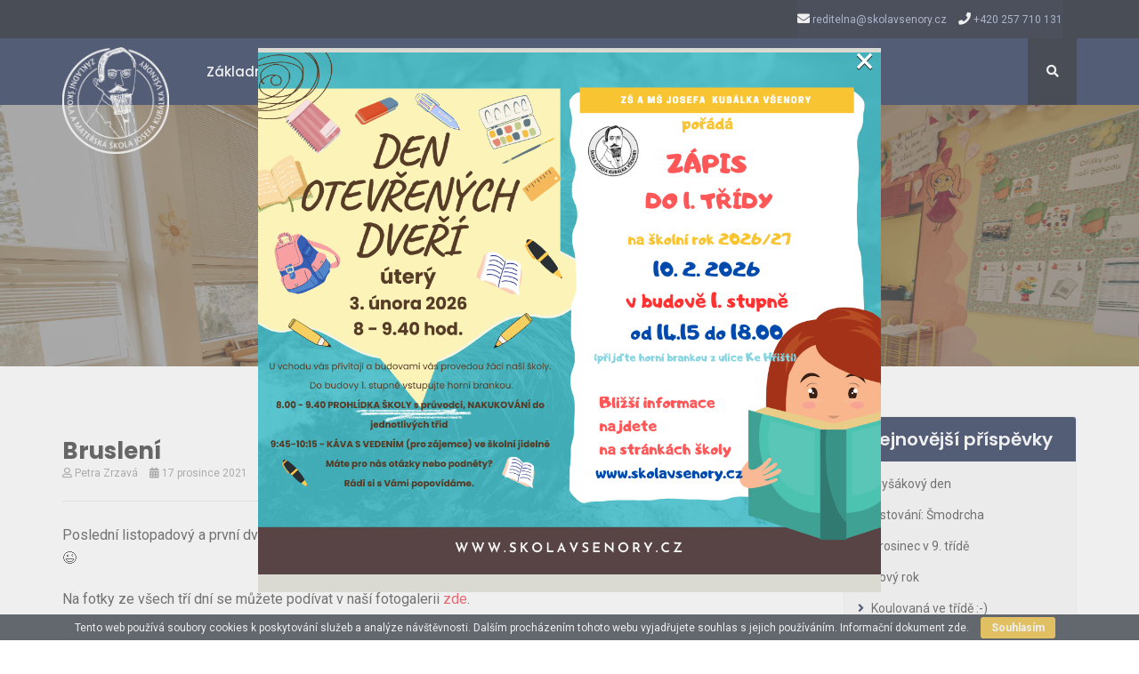

--- FILE ---
content_type: text/html; charset=UTF-8
request_url: https://www.skolavsenory.cz/brusleni-2/
body_size: 16556
content:
<!DOCTYPE html>
<html lang="cs" class="no-js no-svg">
	<head>
		<meta charset="UTF-8">
		<meta name="viewport" content="width=device-width, initial-scale=1">
		<link rel="profile" href="http://gmpg.org/xfn/11">
		<link rel="pingback" href="https://www.skolavsenory.cz/xmlrpc.php" />
		<script>(function(html){html.className = html.className.replace(/\bno-js\b/,'js')})(document.documentElement);</script>
<title>Bruslení &#8211; Základní škola Josefa Kubálka Všenory</title>
<meta name='robots' content='max-image-preview:large' />
	<style>img:is([sizes="auto" i], [sizes^="auto," i]) { contain-intrinsic-size: 3000px 1500px }</style>
	<link rel='dns-prefetch' href='//fonts.googleapis.com' />
<link rel="alternate" type="application/rss+xml" title="Základní škola Josefa Kubálka Všenory &raquo; RSS zdroj" href="https://www.skolavsenory.cz/feed/" />
<script type="text/javascript">
/* <![CDATA[ */
window._wpemojiSettings = {"baseUrl":"https:\/\/s.w.org\/images\/core\/emoji\/16.0.1\/72x72\/","ext":".png","svgUrl":"https:\/\/s.w.org\/images\/core\/emoji\/16.0.1\/svg\/","svgExt":".svg","source":{"concatemoji":"https:\/\/www.skolavsenory.cz\/wp-includes\/js\/wp-emoji-release.min.js?ver=6.8.3"}};
/*! This file is auto-generated */
!function(s,n){var o,i,e;function c(e){try{var t={supportTests:e,timestamp:(new Date).valueOf()};sessionStorage.setItem(o,JSON.stringify(t))}catch(e){}}function p(e,t,n){e.clearRect(0,0,e.canvas.width,e.canvas.height),e.fillText(t,0,0);var t=new Uint32Array(e.getImageData(0,0,e.canvas.width,e.canvas.height).data),a=(e.clearRect(0,0,e.canvas.width,e.canvas.height),e.fillText(n,0,0),new Uint32Array(e.getImageData(0,0,e.canvas.width,e.canvas.height).data));return t.every(function(e,t){return e===a[t]})}function u(e,t){e.clearRect(0,0,e.canvas.width,e.canvas.height),e.fillText(t,0,0);for(var n=e.getImageData(16,16,1,1),a=0;a<n.data.length;a++)if(0!==n.data[a])return!1;return!0}function f(e,t,n,a){switch(t){case"flag":return n(e,"\ud83c\udff3\ufe0f\u200d\u26a7\ufe0f","\ud83c\udff3\ufe0f\u200b\u26a7\ufe0f")?!1:!n(e,"\ud83c\udde8\ud83c\uddf6","\ud83c\udde8\u200b\ud83c\uddf6")&&!n(e,"\ud83c\udff4\udb40\udc67\udb40\udc62\udb40\udc65\udb40\udc6e\udb40\udc67\udb40\udc7f","\ud83c\udff4\u200b\udb40\udc67\u200b\udb40\udc62\u200b\udb40\udc65\u200b\udb40\udc6e\u200b\udb40\udc67\u200b\udb40\udc7f");case"emoji":return!a(e,"\ud83e\udedf")}return!1}function g(e,t,n,a){var r="undefined"!=typeof WorkerGlobalScope&&self instanceof WorkerGlobalScope?new OffscreenCanvas(300,150):s.createElement("canvas"),o=r.getContext("2d",{willReadFrequently:!0}),i=(o.textBaseline="top",o.font="600 32px Arial",{});return e.forEach(function(e){i[e]=t(o,e,n,a)}),i}function t(e){var t=s.createElement("script");t.src=e,t.defer=!0,s.head.appendChild(t)}"undefined"!=typeof Promise&&(o="wpEmojiSettingsSupports",i=["flag","emoji"],n.supports={everything:!0,everythingExceptFlag:!0},e=new Promise(function(e){s.addEventListener("DOMContentLoaded",e,{once:!0})}),new Promise(function(t){var n=function(){try{var e=JSON.parse(sessionStorage.getItem(o));if("object"==typeof e&&"number"==typeof e.timestamp&&(new Date).valueOf()<e.timestamp+604800&&"object"==typeof e.supportTests)return e.supportTests}catch(e){}return null}();if(!n){if("undefined"!=typeof Worker&&"undefined"!=typeof OffscreenCanvas&&"undefined"!=typeof URL&&URL.createObjectURL&&"undefined"!=typeof Blob)try{var e="postMessage("+g.toString()+"("+[JSON.stringify(i),f.toString(),p.toString(),u.toString()].join(",")+"));",a=new Blob([e],{type:"text/javascript"}),r=new Worker(URL.createObjectURL(a),{name:"wpTestEmojiSupports"});return void(r.onmessage=function(e){c(n=e.data),r.terminate(),t(n)})}catch(e){}c(n=g(i,f,p,u))}t(n)}).then(function(e){for(var t in e)n.supports[t]=e[t],n.supports.everything=n.supports.everything&&n.supports[t],"flag"!==t&&(n.supports.everythingExceptFlag=n.supports.everythingExceptFlag&&n.supports[t]);n.supports.everythingExceptFlag=n.supports.everythingExceptFlag&&!n.supports.flag,n.DOMReady=!1,n.readyCallback=function(){n.DOMReady=!0}}).then(function(){return e}).then(function(){var e;n.supports.everything||(n.readyCallback(),(e=n.source||{}).concatemoji?t(e.concatemoji):e.wpemoji&&e.twemoji&&(t(e.twemoji),t(e.wpemoji)))}))}((window,document),window._wpemojiSettings);
/* ]]> */
</script>
<style id='wp-emoji-styles-inline-css' type='text/css'>

	img.wp-smiley, img.emoji {
		display: inline !important;
		border: none !important;
		box-shadow: none !important;
		height: 1em !important;
		width: 1em !important;
		margin: 0 0.07em !important;
		vertical-align: -0.1em !important;
		background: none !important;
		padding: 0 !important;
	}
</style>
<link rel='stylesheet' id='wp-block-library-css' href='https://www.skolavsenory.cz/wp-includes/css/dist/block-library/style.min.css?ver=6.8.3' type='text/css' media='all' />
<style id='classic-theme-styles-inline-css' type='text/css'>
/*! This file is auto-generated */
.wp-block-button__link{color:#fff;background-color:#32373c;border-radius:9999px;box-shadow:none;text-decoration:none;padding:calc(.667em + 2px) calc(1.333em + 2px);font-size:1.125em}.wp-block-file__button{background:#32373c;color:#fff;text-decoration:none}
</style>
<style id='global-styles-inline-css' type='text/css'>
:root{--wp--preset--aspect-ratio--square: 1;--wp--preset--aspect-ratio--4-3: 4/3;--wp--preset--aspect-ratio--3-4: 3/4;--wp--preset--aspect-ratio--3-2: 3/2;--wp--preset--aspect-ratio--2-3: 2/3;--wp--preset--aspect-ratio--16-9: 16/9;--wp--preset--aspect-ratio--9-16: 9/16;--wp--preset--color--black: #000000;--wp--preset--color--cyan-bluish-gray: #abb8c3;--wp--preset--color--white: #ffffff;--wp--preset--color--pale-pink: #f78da7;--wp--preset--color--vivid-red: #cf2e2e;--wp--preset--color--luminous-vivid-orange: #ff6900;--wp--preset--color--luminous-vivid-amber: #fcb900;--wp--preset--color--light-green-cyan: #7bdcb5;--wp--preset--color--vivid-green-cyan: #00d084;--wp--preset--color--pale-cyan-blue: #8ed1fc;--wp--preset--color--vivid-cyan-blue: #0693e3;--wp--preset--color--vivid-purple: #9b51e0;--wp--preset--gradient--vivid-cyan-blue-to-vivid-purple: linear-gradient(135deg,rgba(6,147,227,1) 0%,rgb(155,81,224) 100%);--wp--preset--gradient--light-green-cyan-to-vivid-green-cyan: linear-gradient(135deg,rgb(122,220,180) 0%,rgb(0,208,130) 100%);--wp--preset--gradient--luminous-vivid-amber-to-luminous-vivid-orange: linear-gradient(135deg,rgba(252,185,0,1) 0%,rgba(255,105,0,1) 100%);--wp--preset--gradient--luminous-vivid-orange-to-vivid-red: linear-gradient(135deg,rgba(255,105,0,1) 0%,rgb(207,46,46) 100%);--wp--preset--gradient--very-light-gray-to-cyan-bluish-gray: linear-gradient(135deg,rgb(238,238,238) 0%,rgb(169,184,195) 100%);--wp--preset--gradient--cool-to-warm-spectrum: linear-gradient(135deg,rgb(74,234,220) 0%,rgb(151,120,209) 20%,rgb(207,42,186) 40%,rgb(238,44,130) 60%,rgb(251,105,98) 80%,rgb(254,248,76) 100%);--wp--preset--gradient--blush-light-purple: linear-gradient(135deg,rgb(255,206,236) 0%,rgb(152,150,240) 100%);--wp--preset--gradient--blush-bordeaux: linear-gradient(135deg,rgb(254,205,165) 0%,rgb(254,45,45) 50%,rgb(107,0,62) 100%);--wp--preset--gradient--luminous-dusk: linear-gradient(135deg,rgb(255,203,112) 0%,rgb(199,81,192) 50%,rgb(65,88,208) 100%);--wp--preset--gradient--pale-ocean: linear-gradient(135deg,rgb(255,245,203) 0%,rgb(182,227,212) 50%,rgb(51,167,181) 100%);--wp--preset--gradient--electric-grass: linear-gradient(135deg,rgb(202,248,128) 0%,rgb(113,206,126) 100%);--wp--preset--gradient--midnight: linear-gradient(135deg,rgb(2,3,129) 0%,rgb(40,116,252) 100%);--wp--preset--font-size--small: 13px;--wp--preset--font-size--medium: 20px;--wp--preset--font-size--large: 36px;--wp--preset--font-size--x-large: 42px;--wp--preset--spacing--20: 0.44rem;--wp--preset--spacing--30: 0.67rem;--wp--preset--spacing--40: 1rem;--wp--preset--spacing--50: 1.5rem;--wp--preset--spacing--60: 2.25rem;--wp--preset--spacing--70: 3.38rem;--wp--preset--spacing--80: 5.06rem;--wp--preset--shadow--natural: 6px 6px 9px rgba(0, 0, 0, 0.2);--wp--preset--shadow--deep: 12px 12px 50px rgba(0, 0, 0, 0.4);--wp--preset--shadow--sharp: 6px 6px 0px rgba(0, 0, 0, 0.2);--wp--preset--shadow--outlined: 6px 6px 0px -3px rgba(255, 255, 255, 1), 6px 6px rgba(0, 0, 0, 1);--wp--preset--shadow--crisp: 6px 6px 0px rgba(0, 0, 0, 1);}:where(.is-layout-flex){gap: 0.5em;}:where(.is-layout-grid){gap: 0.5em;}body .is-layout-flex{display: flex;}.is-layout-flex{flex-wrap: wrap;align-items: center;}.is-layout-flex > :is(*, div){margin: 0;}body .is-layout-grid{display: grid;}.is-layout-grid > :is(*, div){margin: 0;}:where(.wp-block-columns.is-layout-flex){gap: 2em;}:where(.wp-block-columns.is-layout-grid){gap: 2em;}:where(.wp-block-post-template.is-layout-flex){gap: 1.25em;}:where(.wp-block-post-template.is-layout-grid){gap: 1.25em;}.has-black-color{color: var(--wp--preset--color--black) !important;}.has-cyan-bluish-gray-color{color: var(--wp--preset--color--cyan-bluish-gray) !important;}.has-white-color{color: var(--wp--preset--color--white) !important;}.has-pale-pink-color{color: var(--wp--preset--color--pale-pink) !important;}.has-vivid-red-color{color: var(--wp--preset--color--vivid-red) !important;}.has-luminous-vivid-orange-color{color: var(--wp--preset--color--luminous-vivid-orange) !important;}.has-luminous-vivid-amber-color{color: var(--wp--preset--color--luminous-vivid-amber) !important;}.has-light-green-cyan-color{color: var(--wp--preset--color--light-green-cyan) !important;}.has-vivid-green-cyan-color{color: var(--wp--preset--color--vivid-green-cyan) !important;}.has-pale-cyan-blue-color{color: var(--wp--preset--color--pale-cyan-blue) !important;}.has-vivid-cyan-blue-color{color: var(--wp--preset--color--vivid-cyan-blue) !important;}.has-vivid-purple-color{color: var(--wp--preset--color--vivid-purple) !important;}.has-black-background-color{background-color: var(--wp--preset--color--black) !important;}.has-cyan-bluish-gray-background-color{background-color: var(--wp--preset--color--cyan-bluish-gray) !important;}.has-white-background-color{background-color: var(--wp--preset--color--white) !important;}.has-pale-pink-background-color{background-color: var(--wp--preset--color--pale-pink) !important;}.has-vivid-red-background-color{background-color: var(--wp--preset--color--vivid-red) !important;}.has-luminous-vivid-orange-background-color{background-color: var(--wp--preset--color--luminous-vivid-orange) !important;}.has-luminous-vivid-amber-background-color{background-color: var(--wp--preset--color--luminous-vivid-amber) !important;}.has-light-green-cyan-background-color{background-color: var(--wp--preset--color--light-green-cyan) !important;}.has-vivid-green-cyan-background-color{background-color: var(--wp--preset--color--vivid-green-cyan) !important;}.has-pale-cyan-blue-background-color{background-color: var(--wp--preset--color--pale-cyan-blue) !important;}.has-vivid-cyan-blue-background-color{background-color: var(--wp--preset--color--vivid-cyan-blue) !important;}.has-vivid-purple-background-color{background-color: var(--wp--preset--color--vivid-purple) !important;}.has-black-border-color{border-color: var(--wp--preset--color--black) !important;}.has-cyan-bluish-gray-border-color{border-color: var(--wp--preset--color--cyan-bluish-gray) !important;}.has-white-border-color{border-color: var(--wp--preset--color--white) !important;}.has-pale-pink-border-color{border-color: var(--wp--preset--color--pale-pink) !important;}.has-vivid-red-border-color{border-color: var(--wp--preset--color--vivid-red) !important;}.has-luminous-vivid-orange-border-color{border-color: var(--wp--preset--color--luminous-vivid-orange) !important;}.has-luminous-vivid-amber-border-color{border-color: var(--wp--preset--color--luminous-vivid-amber) !important;}.has-light-green-cyan-border-color{border-color: var(--wp--preset--color--light-green-cyan) !important;}.has-vivid-green-cyan-border-color{border-color: var(--wp--preset--color--vivid-green-cyan) !important;}.has-pale-cyan-blue-border-color{border-color: var(--wp--preset--color--pale-cyan-blue) !important;}.has-vivid-cyan-blue-border-color{border-color: var(--wp--preset--color--vivid-cyan-blue) !important;}.has-vivid-purple-border-color{border-color: var(--wp--preset--color--vivid-purple) !important;}.has-vivid-cyan-blue-to-vivid-purple-gradient-background{background: var(--wp--preset--gradient--vivid-cyan-blue-to-vivid-purple) !important;}.has-light-green-cyan-to-vivid-green-cyan-gradient-background{background: var(--wp--preset--gradient--light-green-cyan-to-vivid-green-cyan) !important;}.has-luminous-vivid-amber-to-luminous-vivid-orange-gradient-background{background: var(--wp--preset--gradient--luminous-vivid-amber-to-luminous-vivid-orange) !important;}.has-luminous-vivid-orange-to-vivid-red-gradient-background{background: var(--wp--preset--gradient--luminous-vivid-orange-to-vivid-red) !important;}.has-very-light-gray-to-cyan-bluish-gray-gradient-background{background: var(--wp--preset--gradient--very-light-gray-to-cyan-bluish-gray) !important;}.has-cool-to-warm-spectrum-gradient-background{background: var(--wp--preset--gradient--cool-to-warm-spectrum) !important;}.has-blush-light-purple-gradient-background{background: var(--wp--preset--gradient--blush-light-purple) !important;}.has-blush-bordeaux-gradient-background{background: var(--wp--preset--gradient--blush-bordeaux) !important;}.has-luminous-dusk-gradient-background{background: var(--wp--preset--gradient--luminous-dusk) !important;}.has-pale-ocean-gradient-background{background: var(--wp--preset--gradient--pale-ocean) !important;}.has-electric-grass-gradient-background{background: var(--wp--preset--gradient--electric-grass) !important;}.has-midnight-gradient-background{background: var(--wp--preset--gradient--midnight) !important;}.has-small-font-size{font-size: var(--wp--preset--font-size--small) !important;}.has-medium-font-size{font-size: var(--wp--preset--font-size--medium) !important;}.has-large-font-size{font-size: var(--wp--preset--font-size--large) !important;}.has-x-large-font-size{font-size: var(--wp--preset--font-size--x-large) !important;}
:where(.wp-block-post-template.is-layout-flex){gap: 1.25em;}:where(.wp-block-post-template.is-layout-grid){gap: 1.25em;}
:where(.wp-block-columns.is-layout-flex){gap: 2em;}:where(.wp-block-columns.is-layout-grid){gap: 2em;}
:root :where(.wp-block-pullquote){font-size: 1.5em;line-height: 1.6;}
</style>
<link rel='stylesheet' id='contact-form-7-css' href='https://www.skolavsenory.cz/wp-content/plugins/contact-form-7/includes/css/styles.css?ver=6.1.1' type='text/css' media='all' />
<link rel='stylesheet' id='cookie-bar-css-css' href='https://www.skolavsenory.cz/wp-content/plugins/cookie-bar/css/cookie-bar.css?ver=6.8.3' type='text/css' media='all' />
<link rel='stylesheet' id='events-manager-css' href='https://www.skolavsenory.cz/wp-content/plugins/events-manager/includes/css/events-manager.min.css?ver=7.2.3' type='text/css' media='all' />
<style id='events-manager-inline-css' type='text/css'>
body .em { --font-family : inherit; --font-weight : inherit; --font-size : 1em; --line-height : inherit; }
</style>
<link rel='stylesheet' id='public-master-style-css' href='https://www.skolavsenory.cz/wp-content/plugins/mealplan//assets/css/publicstyles.css?ver=6.8.3' type='text/css' media='all' />
<link rel='stylesheet' id='wppopups-base-css' href='https://www.skolavsenory.cz/wp-content/plugins/wp-popups-lite/src/assets/css/wppopups-base.css?ver=2.2.0.3' type='text/css' media='all' />
<link rel='stylesheet' id='gramotech-google-fonts-css' href='https://fonts.googleapis.com/css?family=Roboto%3A100%2C100italic%2C300%2C300italic%2Cregular%2Citalic%2C500%2C500italic%2C700%2C700italic%2C900%2C900italic%7CPoppins%3A100%2C100italic%2C200%2C200italic%2C300%2C300italic%2Cregular%2Citalic%2C500%2C500italic%2C600%2C600italic%2C700%2C700italic%2C800%2C800italic%2C900%2C900italic&#038;subset' type='text/css' media='all' />
<link rel='stylesheet' id='gramotech-fonts-css' href='https://fonts.googleapis.com/css?family=Poppins%3A400%2C400i%2C500%2C500i%2C600%2C600i%2C700%2C700i%2C800%2C800i%2C900%2C900i%7CRoboto%3A300%2C400%2C400i%2C500%2C500i%2C700%2C700i%2C900%2C900i%7CGreat+Vibes&#038;subset' type='text/css' media='all' />
<link rel='stylesheet' id='bootstrap-css' href='https://www.skolavsenory.cz/wp-content/themes/edugrade/assets/css/bootstrap.min.css?ver=6.8.3' type='text/css' media='all' />
<link rel='stylesheet' id='gramotech-style-css' href='https://www.skolavsenory.cz/wp-content/themes/edugrade/style.css?ver=6.8.3' type='text/css' media='all' />
<link rel='stylesheet' id='dashicons-css' href='https://www.skolavsenory.cz/wp-includes/css/dashicons.min.css?ver=6.8.3' type='text/css' media='all' />
<link rel='stylesheet' id='gramotech-color-css' href='https://www.skolavsenory.cz/wp-content/themes/edugrade/assets/css/color.css?ver=6.8.3' type='text/css' media='all' />
<link rel='stylesheet' id='gramotech-dynamic-color-css' href='https://www.skolavsenory.cz/wp-content/plugins/gramotech-core/dynamic-styles.css' type='text/css' media='all' />
<link rel='stylesheet' id='gramotech-responsive-css' href='https://www.skolavsenory.cz/wp-content/themes/edugrade/assets/css/responsive.css?ver=6.8.3' type='text/css' media='all' />
<link rel='stylesheet' id='owl-carousel-css' href='https://www.skolavsenory.cz/wp-content/themes/edugrade/assets/css/owl.css?ver=6.8.3' type='text/css' media='all' />
<link rel='stylesheet' id='font-awesome-5-css' href='https://www.skolavsenory.cz/wp-content/themes/edugrade/assets/css/all.css?ver=5.13.1' type='text/css' media='all' />
<link rel='stylesheet' id='icon-fonts-css' href='https://www.skolavsenory.cz/wp-content/themes/edugrade/assets/css/icon-fonts.css?ver=6.8.3' type='text/css' media='all' />
<link rel='stylesheet' id='prettyPhoto-css' href='https://www.skolavsenory.cz/wp-content/themes/edugrade/assets/css/prettyPhoto.css?ver=6.8.3' type='text/css' media='all' />
<link rel='stylesheet' id='slick-css' href='https://www.skolavsenory.cz/wp-content/themes/edugrade/assets/css/slick.css?ver=6.8.3' type='text/css' media='all' />
<link rel='stylesheet' id='fw-ext-breadcrumbs-add-css-css' href='https://www.skolavsenory.cz/wp-content/plugins/unyson/framework/extensions/breadcrumbs/static/css/style.css?ver=6.8.3' type='text/css' media='all' />
<script type="text/javascript" src="https://www.skolavsenory.cz/wp-includes/js/jquery/jquery.min.js?ver=3.7.1" id="jquery-core-js"></script>
<script type="text/javascript" src="https://www.skolavsenory.cz/wp-includes/js/jquery/jquery-migrate.min.js?ver=3.4.1" id="jquery-migrate-js"></script>
<script type="text/javascript" id="ajax-login-script-js-extra">
/* <![CDATA[ */
var ajax_login_object = {"ajaxurl":"https:\/\/www.skolavsenory.cz\/wp-admin\/admin-ajax.php","redirecturl":"https:\/\/www.skolavsenory.cz","loadingmessage":"Sending user info, please wait..."};
/* ]]> */
</script>
<script type="text/javascript" src="https://www.skolavsenory.cz/wp-content/themes/edugrade/assets/js/ajax-login-script.js?ver=6.8.3" id="ajax-login-script-js"></script>
<script type="text/javascript" src="https://www.skolavsenory.cz/wp-content/plugins/cookie-bar/js/cookie-bar.js?ver=1769008289" id="cookie-bar-js-js"></script>
<script type="text/javascript" src="https://www.skolavsenory.cz/wp-includes/js/jquery/ui/core.min.js?ver=1.13.3" id="jquery-ui-core-js"></script>
<script type="text/javascript" src="https://www.skolavsenory.cz/wp-includes/js/jquery/ui/mouse.min.js?ver=1.13.3" id="jquery-ui-mouse-js"></script>
<script type="text/javascript" src="https://www.skolavsenory.cz/wp-includes/js/jquery/ui/sortable.min.js?ver=1.13.3" id="jquery-ui-sortable-js"></script>
<script type="text/javascript" src="https://www.skolavsenory.cz/wp-includes/js/jquery/ui/datepicker.min.js?ver=1.13.3" id="jquery-ui-datepicker-js"></script>
<script type="text/javascript" id="jquery-ui-datepicker-js-after">
/* <![CDATA[ */
jQuery(function(jQuery){jQuery.datepicker.setDefaults({"closeText":"Zav\u0159\u00edt","currentText":"Dnes","monthNames":["Leden","\u00danor","B\u0159ezen","Duben","Kv\u011bten","\u010cerven","\u010cervenec","Srpen","Z\u00e1\u0159\u00ed","\u0158\u00edjen","Listopad","Prosinec"],"monthNamesShort":["Led","\u00dano","B\u0159e","Dub","Kv\u011b","\u010cvn","\u010cvc","Srp","Z\u00e1\u0159","\u0158\u00edj","Lis","Pro"],"nextText":"Dal\u0161\u00ed","prevText":"P\u0159edchoz\u00ed","dayNames":["Ned\u011ble","Pond\u011bl\u00ed","\u00dater\u00fd","St\u0159eda","\u010ctvrtek","P\u00e1tek","Sobota"],"dayNamesShort":["Ne","Po","\u00dat","St","\u010ct","P\u00e1","So"],"dayNamesMin":["Ne","Po","\u00dat","St","\u010ct","P\u00e1","So"],"dateFormat":"d. mm. yy","firstDay":1,"isRTL":false});});
/* ]]> */
</script>
<script type="text/javascript" src="https://www.skolavsenory.cz/wp-includes/js/jquery/ui/resizable.min.js?ver=1.13.3" id="jquery-ui-resizable-js"></script>
<script type="text/javascript" src="https://www.skolavsenory.cz/wp-includes/js/jquery/ui/draggable.min.js?ver=1.13.3" id="jquery-ui-draggable-js"></script>
<script type="text/javascript" src="https://www.skolavsenory.cz/wp-includes/js/jquery/ui/controlgroup.min.js?ver=1.13.3" id="jquery-ui-controlgroup-js"></script>
<script type="text/javascript" src="https://www.skolavsenory.cz/wp-includes/js/jquery/ui/checkboxradio.min.js?ver=1.13.3" id="jquery-ui-checkboxradio-js"></script>
<script type="text/javascript" src="https://www.skolavsenory.cz/wp-includes/js/jquery/ui/button.min.js?ver=1.13.3" id="jquery-ui-button-js"></script>
<script type="text/javascript" src="https://www.skolavsenory.cz/wp-includes/js/jquery/ui/dialog.min.js?ver=1.13.3" id="jquery-ui-dialog-js"></script>
<script type="text/javascript" id="events-manager-js-extra">
/* <![CDATA[ */
var EM = {"ajaxurl":"https:\/\/www.skolavsenory.cz\/wp-admin\/admin-ajax.php","locationajaxurl":"https:\/\/www.skolavsenory.cz\/wp-admin\/admin-ajax.php?action=locations_search","firstDay":"1","locale":"cs","dateFormat":"yy-mm-dd","ui_css":"https:\/\/www.skolavsenory.cz\/wp-content\/plugins\/events-manager\/includes\/css\/jquery-ui\/build.min.css","show24hours":"1","is_ssl":"1","autocomplete_limit":"10","calendar":{"breakpoints":{"small":560,"medium":908,"large":false},"month_format":"M Y"},"phone":"","datepicker":{"format":"d\/m\/Y","locale":"cs"},"search":{"breakpoints":{"small":650,"medium":850,"full":false}},"url":"https:\/\/www.skolavsenory.cz\/wp-content\/plugins\/events-manager","assets":{"input.em-uploader":{"js":{"em-uploader":{"url":"https:\/\/www.skolavsenory.cz\/wp-content\/plugins\/events-manager\/includes\/js\/em-uploader.js?v=7.2.3","event":"em_uploader_ready"}}},".em-event-editor":{"js":{"event-editor":{"url":"https:\/\/www.skolavsenory.cz\/wp-content\/plugins\/events-manager\/includes\/js\/events-manager-event-editor.js?v=7.2.3","event":"em_event_editor_ready"}},"css":{"event-editor":"https:\/\/www.skolavsenory.cz\/wp-content\/plugins\/events-manager\/includes\/css\/events-manager-event-editor.min.css?v=7.2.3"}},".em-recurrence-sets, .em-timezone":{"js":{"luxon":{"url":"luxon\/luxon.js?v=7.2.3","event":"em_luxon_ready"}}},".em-booking-form, #em-booking-form, .em-booking-recurring, .em-event-booking-form":{"js":{"em-bookings":{"url":"https:\/\/www.skolavsenory.cz\/wp-content\/plugins\/events-manager\/includes\/js\/bookingsform.js?v=7.2.3","event":"em_booking_form_js_loaded"}}},"#em-opt-archetypes":{"js":{"archetypes":"https:\/\/www.skolavsenory.cz\/wp-content\/plugins\/events-manager\/includes\/js\/admin-archetype-editor.js?v=7.2.3","archetypes_ms":"https:\/\/www.skolavsenory.cz\/wp-content\/plugins\/events-manager\/includes\/js\/admin-archetypes.js?v=7.2.3","qs":"qs\/qs.js?v=7.2.3"}}},"cached":"","txt_search":"Search","txt_searching":"Vyhled\u00e1v\u00e1n\u00ed ...","txt_loading":"Na\u010d\u00edt\u00e1n\u00ed\u2026"};
/* ]]> */
</script>
<script type="text/javascript" src="https://www.skolavsenory.cz/wp-content/plugins/events-manager/includes/js/events-manager.js?ver=7.2.3" id="events-manager-js"></script>
<script type="text/javascript" src="https://www.skolavsenory.cz/wp-content/plugins/events-manager/includes/external/flatpickr/l10n/cs.js?ver=7.2.3" id="em-flatpickr-localization-js"></script>
<!--[if lt IE 9]>
<script type="text/javascript" src="https://www.skolavsenory.cz/wp-content/themes/edugrade/assets/js/html5.js?ver=3.7.3" id="html5-js"></script>
<![endif]-->
<script type="text/javascript" id="gramotech_reg_script-js-extra">
/* <![CDATA[ */
var gramotech_reg_vars = {"gramotech_ajax_url":"https:\/\/www.skolavsenory.cz\/wp-admin\/admin-ajax.php"};
/* ]]> */
</script>
<script type="text/javascript" src="https://www.skolavsenory.cz/wp-content/themes/edugrade/assets/js/ajax-registration.js" id="gramotech_reg_script-js"></script>
<link rel="https://api.w.org/" href="https://www.skolavsenory.cz/wp-json/" /><link rel="alternate" title="JSON" type="application/json" href="https://www.skolavsenory.cz/wp-json/wp/v2/posts/6380" /><link rel="EditURI" type="application/rsd+xml" title="RSD" href="https://www.skolavsenory.cz/xmlrpc.php?rsd" />
<meta name="generator" content="WordPress 6.8.3" />
<link rel="canonical" href="https://www.skolavsenory.cz/brusleni-2/" />
<link rel='shortlink' href='https://www.skolavsenory.cz/?p=6380' />
<link rel="alternate" title="oEmbed (JSON)" type="application/json+oembed" href="https://www.skolavsenory.cz/wp-json/oembed/1.0/embed?url=https%3A%2F%2Fwww.skolavsenory.cz%2Fbrusleni-2%2F" />
<link rel="alternate" title="oEmbed (XML)" type="text/xml+oembed" href="https://www.skolavsenory.cz/wp-json/oembed/1.0/embed?url=https%3A%2F%2Fwww.skolavsenory.cz%2Fbrusleni-2%2F&#038;format=xml" />
<!-- Analytics by WP Statistics - https://wp-statistics.com -->
<link rel="icon" href="//www.skolavsenory.cz/wp-content/uploads/2020/08/ikona-webu.png" type="image/png"><meta name="generator" content="Elementor 3.30.4; features: additional_custom_breakpoints; settings: css_print_method-external, google_font-enabled, font_display-auto">
			<style>
				.e-con.e-parent:nth-of-type(n+4):not(.e-lazyloaded):not(.e-no-lazyload),
				.e-con.e-parent:nth-of-type(n+4):not(.e-lazyloaded):not(.e-no-lazyload) * {
					background-image: none !important;
				}
				@media screen and (max-height: 1024px) {
					.e-con.e-parent:nth-of-type(n+3):not(.e-lazyloaded):not(.e-no-lazyload),
					.e-con.e-parent:nth-of-type(n+3):not(.e-lazyloaded):not(.e-no-lazyload) * {
						background-image: none !important;
					}
				}
				@media screen and (max-height: 640px) {
					.e-con.e-parent:nth-of-type(n+2):not(.e-lazyloaded):not(.e-no-lazyload),
					.e-con.e-parent:nth-of-type(n+2):not(.e-lazyloaded):not(.e-no-lazyload) * {
						background-image: none !important;
					}
				}
			</style>
			<meta name="generator" content="Powered by Slider Revolution 6.7.35 - responsive, Mobile-Friendly Slider Plugin for WordPress with comfortable drag and drop interface." />
<style type="text/css" id="spu-css-20057" class="spu-css">		#spu-bg-20057 {
			background-color: rgba(205, 205, 205, 0.33);
		}

		#spu-20057 .spu-close {
			font-size: 40px;
			color: rgb(255, 255, 255);
			text-shadow: 0 1px 0 #000;
		}

		#spu-20057 .spu-close:hover {
			color: #000;
		}

		#spu-20057 {
			background-color: rgb(219, 218, 210);
			max-width: 700px;
			border-radius: 0px;
			
					height: auto;
					box-shadow:  0px 0px 0px 0px #ccc;
				}

		#spu-20057 .spu-container {
					padding: 00px;
			height: calc(100% - 48px);
		}
								</style>
		<script>function setREVStartSize(e){
			//window.requestAnimationFrame(function() {
				window.RSIW = window.RSIW===undefined ? window.innerWidth : window.RSIW;
				window.RSIH = window.RSIH===undefined ? window.innerHeight : window.RSIH;
				try {
					var pw = document.getElementById(e.c).parentNode.offsetWidth,
						newh;
					pw = pw===0 || isNaN(pw) || (e.l=="fullwidth" || e.layout=="fullwidth") ? window.RSIW : pw;
					e.tabw = e.tabw===undefined ? 0 : parseInt(e.tabw);
					e.thumbw = e.thumbw===undefined ? 0 : parseInt(e.thumbw);
					e.tabh = e.tabh===undefined ? 0 : parseInt(e.tabh);
					e.thumbh = e.thumbh===undefined ? 0 : parseInt(e.thumbh);
					e.tabhide = e.tabhide===undefined ? 0 : parseInt(e.tabhide);
					e.thumbhide = e.thumbhide===undefined ? 0 : parseInt(e.thumbhide);
					e.mh = e.mh===undefined || e.mh=="" || e.mh==="auto" ? 0 : parseInt(e.mh,0);
					if(e.layout==="fullscreen" || e.l==="fullscreen")
						newh = Math.max(e.mh,window.RSIH);
					else{
						e.gw = Array.isArray(e.gw) ? e.gw : [e.gw];
						for (var i in e.rl) if (e.gw[i]===undefined || e.gw[i]===0) e.gw[i] = e.gw[i-1];
						e.gh = e.el===undefined || e.el==="" || (Array.isArray(e.el) && e.el.length==0)? e.gh : e.el;
						e.gh = Array.isArray(e.gh) ? e.gh : [e.gh];
						for (var i in e.rl) if (e.gh[i]===undefined || e.gh[i]===0) e.gh[i] = e.gh[i-1];
											
						var nl = new Array(e.rl.length),
							ix = 0,
							sl;
						e.tabw = e.tabhide>=pw ? 0 : e.tabw;
						e.thumbw = e.thumbhide>=pw ? 0 : e.thumbw;
						e.tabh = e.tabhide>=pw ? 0 : e.tabh;
						e.thumbh = e.thumbhide>=pw ? 0 : e.thumbh;
						for (var i in e.rl) nl[i] = e.rl[i]<window.RSIW ? 0 : e.rl[i];
						sl = nl[0];
						for (var i in nl) if (sl>nl[i] && nl[i]>0) { sl = nl[i]; ix=i;}
						var m = pw>(e.gw[ix]+e.tabw+e.thumbw) ? 1 : (pw-(e.tabw+e.thumbw)) / (e.gw[ix]);
						newh =  (e.gh[ix] * m) + (e.tabh + e.thumbh);
					}
					var el = document.getElementById(e.c);
					if (el!==null && el) el.style.height = newh+"px";
					el = document.getElementById(e.c+"_wrapper");
					if (el!==null && el) {
						el.style.height = newh+"px";
						el.style.display = "block";
					}
				} catch(e){
					console.log("Failure at Presize of Slider:" + e)
				}
			//});
		  };</script>
			</head>
	<body class="wp-singular post-template-default single single-post postid-6380 single-format-standard wp-theme-edugrade elementor-default elementor-kit-1673">

			<div class="wrapper ">
						<header class="header-style-4  relative">
							<div class="topbar">
					<div class="container">
						<div class="col-md-6">
													</div>
						<div class="col-md-6">
							<ul class="topbar-links">
								<li><i class="fas fa-envelope"></i>&nbsp;<a href="mailto:reditelna@skolavsenory.cz">reditelna@skolavsenory.cz</a>&nbsp;&nbsp;&nbsp;&nbsp;</li> 
								<li><i class="fas fa-phone"></i>&nbsp;<a href="tel:+420257710131">+420 257 710 131</a></li>
							</ul>
						</div>
					</div>
				</div>
							<div class="logo-nav-row logo-nav">
				<div class="container">
					<div class="row">
						<div class="col-md-12">
							<nav class="navbar">
								<div class="navbar-header">
									<button type="button" class="navbar-toggle collapsed" data-toggle="collapse" data-target="#bs-example-navbar-collapse-1" aria-expanded="false"> <span class="sr-only">Toggle navigation</span> <span class="icon-bar"></span> <span class="icon-bar"></span> <span class="icon-bar"></span> </button>
																		<a class="navbar-brand" href="https://www.skolavsenory.cz/">
										<img width = "120" height = "120" src="//www.skolavsenory.cz/wp-content/uploads/2020/08/logo-vsenory.png" alt="Základní škola Josefa Kubálka Všenory">
									</a>
								</div>
								<div class="collapse navbar-collapse" id="bs-example-navbar-collapse-1">
									<ul id="menu-menuzs" class="nav navbar-nav"><li id="menu-item-1839504900575" class="menu-item menu-item-type-post_type menu-item-object-page menu-item-has-children"><a href="https://www.skolavsenory.cz/zakladni-skola/">Základní škola</a>
<ul class="sub-menu">
	<li id="menu-item-34391660293149" class="menu-item menu-item-type-post_type menu-item-object-page"><a href="https://www.skolavsenory.cz/zakladni-skola/zs-rozcestnik/">Rozcestník</a></li>
	<li id="menu-item-3451789501083" class="menu-item menu-item-type-post_type menu-item-object-page menu-item-has-children"><a href="https://www.skolavsenory.cz/zakladni-skola/o-skole/">O škole</a>
	<ul class="sub-menu">
		<li id="menu-item-4286917781551" class="menu-item menu-item-type-post_type menu-item-object-page"><a href="https://www.skolavsenory.cz/zakladni-skola/o-skole/kdo-jsme/">Kdo jsme</a></li>
		<li id="menu-item-12364930100850" class="menu-item menu-item-type-post_type menu-item-object-page"><a href="https://www.skolavsenory.cz/zakladni-skola/o-skole/vize_hodnoty/">Vize a hodnoty</a></li>
		<li id="menu-item-39361050549872" class="menu-item menu-item-type-post_type menu-item-object-page"><a href="https://www.skolavsenory.cz/zakladni-skola/o-skole/skolni-vzdelavaci-program/">Školní vzdělávací program</a></li>
		<li id="menu-item-93351010040576" class="menu-item menu-item-type-custom menu-item-object-custom"><a href="https://www.skolavsenory.cz/zakladni-skola/o-skole/skolni-poradenske-pracoviste/skolni-poradenske-pracoviste/">Školní poradenské pracoviště</a></li>
		<li id="menu-item-1927487126934" class="menu-item menu-item-type-custom menu-item-object-custom"><a href="https://www.skolavsenory.cz/zakladni-skola/skolska-rada/">Školská rada</a></li>
		<li id="menu-item-39281414473748" class="menu-item menu-item-type-post_type menu-item-object-page"><a href="https://www.skolavsenory.cz/zakladni-skola/o-skole/benefice/">Benefice</a></li>
		<li id="menu-item-3620254983997" class="menu-item menu-item-type-post_type menu-item-object-page"><a href="https://www.skolavsenory.cz/zakladni-skola/o-skole/spolupracujeme/">Spolupracujeme</a></li>
		<li id="menu-item-13037106271232" class="menu-item menu-item-type-custom menu-item-object-custom"><a href="https://www.skolavsenory.cz/vyberova-rizeni/">Výběrová řízení</a></li>
	</ul>
</li>
	<li id="menu-item-3906778502321" class="menu-item menu-item-type-taxonomy menu-item-object-category"><a href="https://www.skolavsenory.cz/category/novinky/">Novinky</a></li>
	<li id="menu-item-49461413549573" class="menu-item menu-item-type-taxonomy menu-item-object-category"><a href="https://www.skolavsenory.cz/category/dulezite/">Důležité</a></li>
	<li id="menu-item-22481093975696" class="menu-item menu-item-type-post_type menu-item-object-page menu-item-has-children"><a href="https://www.skolavsenory.cz/pro-zaky/">Pro žáky</a>
	<ul class="sub-menu">
		<li id="menu-item-32482090689101" class="menu-item menu-item-type-post_type menu-item-object-page"><a href="https://www.skolavsenory.cz/pro-zaky/tridy/">Třídy</a></li>
		<li id="menu-item-39411847059260" class="menu-item menu-item-type-post_type menu-item-object-page"><a href="https://www.skolavsenory.cz/pro-zaky/organizace-skolniho-roku-a-pravidelne-akce/">Organizace školního roku</a></li>
		<li id="menu-item-23621288353161" class="menu-item menu-item-type-post_type menu-item-object-page"><a href="https://www.skolavsenory.cz/pro-zaky/skolni-rad-a-hodnoceni/">Školní řád a hodnocení</a></li>
		<li id="menu-item-39351749170653" class="menu-item menu-item-type-post_type menu-item-object-page"><a href="https://www.skolavsenory.cz/pro-zaky/zakovsky-parlament/">Žákovský parlament</a></li>
		<li id="menu-item-3438382768953" class="menu-item menu-item-type-custom menu-item-object-custom"><a href="https://skolavsenory.bakalari.cz/">Bakaláři</a></li>
		<li id="menu-item-2351183703895" class="menu-item menu-item-type-post_type menu-item-object-page"><a href="https://www.skolavsenory.cz/pro-zaky/krouzky-a-volnocasove-aktivity/">Kroužky a volnočasové aktivity</a></li>
		<li id="menu-item-23671215705275" class="menu-item menu-item-type-post_type menu-item-object-page"><a href="https://www.skolavsenory.cz/pro-zaky/projekty-a-souteze/">Projekty a soutěže</a></li>
		<li id="menu-item-3179958234153" class="menu-item menu-item-type-post_type menu-item-object-page menu-item-has-children"><a href="https://www.skolavsenory.cz/pro-zaky/navody/">Návody</a>
		<ul class="sub-menu">
			<li id="menu-item-24341329086503" class="menu-item menu-item-type-post_type menu-item-object-page"><a href="https://www.skolavsenory.cz/pro-zaky/navod-na-e-zk/">Návod na e-ŽK</a></li>
			<li id="menu-item-24411626792561" class="menu-item menu-item-type-post_type menu-item-object-page"><a href="https://www.skolavsenory.cz/pro-zaky/navod-na-prihlaseni-do-office-365/">Návod na přihlášení do Office 365</a></li>
		</ul>
</li>
	</ul>
</li>
	<li id="menu-item-22441085647801" class="menu-item menu-item-type-post_type menu-item-object-page menu-item-has-children"><a href="https://www.skolavsenory.cz/pro-rodice/">Pro rodiče</a>
	<ul class="sub-menu">
		<li id="menu-item-3017719575499" class="menu-item menu-item-type-post_type menu-item-object-page"><a href="https://www.skolavsenory.cz/pro-zaky/organizace-skolniho-roku-a-pravidelne-akce/">Organizace školního roku</a></li>
		<li id="menu-item-32661112332290" class="menu-item menu-item-type-custom menu-item-object-custom"><a href="https://skolavsenory.bakalari.cz/">Bakaláři</a></li>
		<li id="menu-item-3393767458180" class="menu-item menu-item-type-post_type menu-item-object-page menu-item-has-children"><a href="https://www.skolavsenory.cz/zakladni-skola/zs-rozcestnik/dokumenty/">Dokumenty</a>
		<ul class="sub-menu">
			<li id="menu-item-2298524968864" class="menu-item menu-item-type-post_type menu-item-object-page"><a href="https://www.skolavsenory.cz/pro-rodice/zadost-o-uvolneni/">Žádost o uvolnění</a></li>
			<li id="menu-item-2307301808416" class="menu-item menu-item-type-post_type menu-item-object-page"><a href="https://www.skolavsenory.cz/pro-rodice/prestup/">Přestup</a></li>
			<li id="menu-item-32671211526338" class="menu-item menu-item-type-post_type menu-item-object-page"><a href="https://www.skolavsenory.cz/pro-zaky/navody/">Návody</a></li>
		</ul>
</li>
		<li id="menu-item-30141826945227" class="menu-item menu-item-type-post_type menu-item-object-page"><a href="https://www.skolavsenory.cz/pro-rodice/garantovane-akce/">Co garantujeme</a></li>
		<li id="menu-item-2282750127532" class="menu-item menu-item-type-post_type menu-item-object-page"><a href="https://www.skolavsenory.cz/pro-rodice/sdruzeni-rodicu/">Sdružení rodičů</a></li>
		<li id="menu-item-21111505187256" class="menu-item menu-item-type-post_type menu-item-object-page"><a href="https://www.skolavsenory.cz/pro-rodice/multifunkcni-hriste/">Multifunkční hřiště</a></li>
		<li id="menu-item-23141728384681" class="menu-item menu-item-type-post_type menu-item-object-page"><a href="https://www.skolavsenory.cz/pro-rodice/blokova-telesna-vychova/">Bloková tělěsná výchova</a></li>
		<li id="menu-item-23311378457606" class="menu-item menu-item-type-post_type menu-item-object-page"><a href="https://www.skolavsenory.cz/pro-rodice/ochrana-osobnich-udaju-gdpr/">GDPR a&nbsp;ochrana oznamovatelů</a></li>
	</ul>
</li>
	<li id="menu-item-6082282945186" class="menu-item menu-item-type-post_type menu-item-object-page"><a href="https://www.skolavsenory.cz/zakladni-skola/fotogalerie/">Fotogalerie školy</a></li>
</ul>
</li>
<li id="menu-item-37982133030897" class="menu-item menu-item-type-post_type menu-item-object-page menu-item-has-children"><a href="https://www.skolavsenory.cz/skolni-druzina/">Družina</a>
<ul class="sub-menu">
	<li id="menu-item-38711885012655" class="menu-item menu-item-type-post_type menu-item-object-page"><a href="https://www.skolavsenory.cz/skolni-druzina/">Novinky</a></li>
	<li id="menu-item-37991168119225" class="menu-item menu-item-type-post_type menu-item-object-page"><a href="https://www.skolavsenory.cz/skolni-druzina/informace-z-druziny/">Informace z družiny</a></li>
	<li id="menu-item-38721755139689" class="menu-item menu-item-type-custom menu-item-object-custom"><a href="https://skolavsenory.sharepoint.com/:f:/s/fotogalerie/EhBq4xRTcDBGoo5sFc9AeH4Bpg_Np4b4OGAddcBZboZRdg?e=HhHUwT">Fotogalerie družiny</a></li>
</ul>
</li>
<li id="menu-item-26111830309877" class="menu-item menu-item-type-post_type menu-item-object-page menu-item-has-children"><a href="https://www.skolavsenory.cz/jidelna/">Jídelna</a>
<ul class="sub-menu">
	<li id="menu-item-26242024385778" class="menu-item menu-item-type-post_type menu-item-object-page"><a href="https://www.skolavsenory.cz/jidelna/jidelnicek/">Jídelníček</a></li>
	<li id="menu-item-2641153916238" class="menu-item menu-item-type-post_type menu-item-object-page"><a href="https://www.skolavsenory.cz/jidelna/odhlasovani-obedu/">Odhlašování obědů</a></li>
	<li id="menu-item-2631879656548" class="menu-item menu-item-type-post_type menu-item-object-page"><a href="https://www.skolavsenory.cz/jidelna/prihlasovani-ke-stravovani-a-platby-obedu/">Přihlašování a&nbsp;platby obědů</a></li>
	<li id="menu-item-2652293413730" class="menu-item menu-item-type-post_type menu-item-object-page"><a href="https://www.skolavsenory.cz/jidelna/sber-pouziteho-rostlinneho-oleje/">Sběr použitého rostlinného oleje</a></li>
	<li id="menu-item-26961456705418" class="menu-item menu-item-type-post_type menu-item-object-page"><a href="https://www.skolavsenory.cz/zakladni-skola/kontakty/skolni-jidelna/">Kontakt</a></li>
</ul>
</li>
<li id="menu-item-1844213768070" class="menu-item menu-item-type-post_type menu-item-object-page"><a href="https://www.skolavsenory.cz/zakladni-skola/kontakty/">Kontakty</a></li>
<li id="menu-item-31302005685637" class="menu-item menu-item-type-post_type menu-item-object-page"><a href="https://www.skolavsenory.cz/materska-skola/">Mateřská škola</a></li>
</ul>									<ul class="search-cart">
										<li class="search-icon">
											<div class="btn-group"> <a class="sicon-btn" href="#" data-toggle="dropdown" aria-haspopup="true" aria-expanded="false"> <i class="fas fa-times"></i> <i class="fas fa-search"></i></a>
												<div class="dropdown-menu">
													
<form class="search-form" method="get" action="https://www.skolavsenory.cz/">
		<input type="text" class="form-control" name="s" placeholder="Hledat slovo....">
	<button type="submit" class="btn btn-default"><i class="fas fa-search"></i></button>
</form>												</div>
											</div>
										</li>
									</ul>
								</div>
							</nav>
						</div>
					</div>
				</div>
			</div>
		</header>
								<div class="inner-header">
			<div class="inner-header-caption">
				<h1>Bruslení</h1>
						<ul class="breadcrumb">
												<li class="first-item">
											<a href="https://www.skolavsenory.cz/"><i class="fas fa-home"></i> Úvod</a></li>
										 
																<li class="0-item">
													<a href="https://www.skolavsenory.cz/category/archivzs-tridy-9-b_2023/">Archiv ZŠ 9.B_2023</a></li>
						
																<li class="last-item">Bruslení</li>
									</ul>
		
			</div>
			<img src="https://www.skolavsenory.cz/wp-content/themes/edugrade/assets/images/innerheader-podstranky2.jpg" alt="img"> 
		</div> 
		
						<div class="gramotech-content">	<div class="main-content">
		<!--Event Grid Page Start-->
		<div class="blog-details">
			<div class="container">
				<div class="row">
					<div class="col-md-9 col-xs-12 pull-left">
													<div class="blog-detail">
																	<div class="post-thumb"> 
																			</div>
									                                <div><h3>Bruslení</h3></div>
								
								<div class="post-meta">
									
                                    <ul class="meta">
										<li><i class="far fa-user"></i> Petra Zrzavá</li>
										<li><i class="fas fa-calendar-alt"></i> 17 prosince 2021</li>
																			</ul>
																					<div class="share">
													<div class="dropdown">
														<button id="dLabel" type="button" data-toggle="dropdown" aria-haspopup="true" aria-expanded="false"> <i class="fas fa-share-alt"></i> </button>
																	<ul class="dropdown-menu">
									<li class="">
						<a title="Facebook" href="http://www.facebook.com/share.php?u=https://www.skolavsenory.cz/brusleni-2/"><i class="fab fa-facebook-f"></i></a>
					</li>					<li class="less-sharing-icon">
						<a title="Twitter" href="http://twitter.com/home?status=https://www.skolavsenory.cz/brusleni-2/"><i class="fab fa-twitter"></i></a>
					</li>
										<li class="">
						<a title="Google Plus" href="https://plus.google.com/share?url=https://www.skolavsenory.cz/brusleni-2/"><i class="fab fa-google-plus-g"></i></a>
					</li>
										<li class="">
						<a title="Linkedin" href="http://www.linkedin.com/shareArticle?mini=true&#038;url=https://www.skolavsenory.cz/brusleni-2/"><i class="fab fa-linkedin-in"></i></a>
					</li>
								</ul>
																</div>
												</div>	
																					
								</div>
								<div class="post-texts">
									<p>Poslední listopadový a&nbsp;první dva prosincové čtvrtky jsme vyráželi bruslit na černošický zimní stadion. Ať žije bloková Tv! 😉</p>
<p>Na fotky ze všech tří dní se můžete podívat v&nbsp;naší fotogalerii <a href="https://skolavsenory.sharepoint.com/sites/fotogalerie/Sdilene%20dokumenty/Forms/AllItems.aspx?ct=1639748534599&amp;or=OWA%2DNT&amp;cid=89e2efdf%2D8ccb%2Ddd8f%2D8815%2D2af212e44df9&amp;id=%2Fsites%2Ffotogalerie%2FSdilene%20dokumenty%2F8%5FB%2F2021%5F22%5F8B&amp;viewid=9a8cf466%2D3a63%2D4d5f%2D9b13%2D284f385049f6">zde</a>.</p>
<p><a href="https://www.skolavsenory.cz/wp-content/uploads/2021/12/microsoftteams-image-16.jpg"><img fetchpriority="high" decoding="async" class="alignnone wp-image-6381 size-large" src="https://www.skolavsenory.cz/wp-content/uploads/2021/12/microsoftteams-image-16-1024x461.jpg" alt="" width="525" height="236" srcset="https://www.skolavsenory.cz/wp-content/uploads/2021/12/microsoftteams-image-16-1024x461.jpg 1024w, https://www.skolavsenory.cz/wp-content/uploads/2021/12/microsoftteams-image-16-300x135.jpg 300w, https://www.skolavsenory.cz/wp-content/uploads/2021/12/microsoftteams-image-16-150x68.jpg 150w, https://www.skolavsenory.cz/wp-content/uploads/2021/12/microsoftteams-image-16-768x346.jpg 768w, https://www.skolavsenory.cz/wp-content/uploads/2021/12/microsoftteams-image-16-1536x691.jpg 1536w, https://www.skolavsenory.cz/wp-content/uploads/2021/12/microsoftteams-image-16.jpg 2000w" sizes="(max-width: 525px) 100vw, 525px" /></a></p>
								</div>
									
									<div class="next-prev-option">
										<div class="prev-blog pull-left gramotech-image-show-prev"><a href="https://www.skolavsenory.cz/fyzika-nas-bavi/" rel="prev"><img src="https://www.skolavsenory.cz/wp-content/uploads/2021/12/vanocni-strom-293x210.jpg" class="attachment-gramotech-post-thumb size-gramotech-post-thumb" alt="" /><div class="prev-blog-custom"><span>Previous</span><h6>Vánoční strom</h6></div></a></div>										<div class="next-blog pull-right gramotech-image-show-next"><a href="https://www.skolavsenory.cz/laboratorni-prace-z-fy/" rel="next"><img src="https://www.skolavsenory.cz/wp-content/uploads/2021/12/fyzika-1-1-293x210.jpg" class="attachment-gramotech-post-thumb size-gramotech-post-thumb" alt="" /><div class="prev-blog-custom"><span>Next</span><h6>Laboratorní práce z&nbsp;Fy</h6></div></a></div>				
									</div>
																	
															</div>
												</div> 
											<div class="col-md-3 col-xs-12 pull-right">
							<div class="sidebar">
								
		<div id="recent-posts-2" class="widget widget_recent_entries sidebar-widget gramotech-widget">
		<h4 class="side-title">Nejnovější příspěvky</h4>
		<ul>
											<li>
					<a href="https://www.skolavsenory.cz/plysakovy-den/">Plyšákový den</a>
									</li>
											<li>
					<a href="https://www.skolavsenory.cz/listovani-smodrcha/">Listování: Šmodrcha</a>
									</li>
											<li>
					<a href="https://www.skolavsenory.cz/20105-2/">Prosinec v&nbsp;9.&nbsp;třídě</a>
									</li>
											<li>
					<a href="https://www.skolavsenory.cz/novy-rok/">Nový rok</a>
									</li>
											<li>
					<a href="https://www.skolavsenory.cz/koulovana-ve-tride/">Koulovaná ve třídě :-)</a>
									</li>
											<li>
					<a href="https://www.skolavsenory.cz/tri-kralove-ve-skolce/">Tři králové ve školce</a>
									</li>
											<li>
					<a href="https://www.skolavsenory.cz/prosinec-v-7-tride/">Prosinec v&nbsp;7.&nbsp;třídě</a>
									</li>
											<li>
					<a href="https://www.skolavsenory.cz/hledame/">Hledáme&#8230;</a>
									</li>
											<li>
					<a href="https://www.skolavsenory.cz/ohlednuti-za-prosincem-v-6-b/">Ohlédnutí za prosincem v&nbsp;6. B</a>
									</li>
											<li>
					<a href="https://www.skolavsenory.cz/zapis-do-1-tridy-pro-rok-2026-27/">Zápis do 1.&nbsp;třídy pro rok 2026/27</a>
									</li>
					</ul>

		</div><div id="events-4" class="widget widget_events sidebar-widget gramotech-widget"><h4 class="side-title">Plánované akce</h4>		<ul class="upcoming-events">
						
				<li>
					<div class="up-top">
					<div class="upedate"> Dec <strong>16</strong> </div>
					<h5><a href="https://www.skolavsenory.cz/events/vanocni-zpivani-16-12-od-18-hodin/">Vánoční zpívání 16.&amp;n</a></h5>
					</div>
					<span><i class="fas fa-map-marker-alt"></i> </span> 
				</li>
							
				<li>
					<div class="up-top">
					<div class="upedate"> Sep <strong>29</strong> </div>
					<h5><a href="https://www.skolavsenory.cz/events/sber-papiru/">Sběr papíru</a></h5>
					</div>
					<span><i class="fas fa-map-marker-alt"></i> </span> 
				</li>
							
				<li>
					<div class="up-top">
					<div class="upedate"> Sep <strong>15</strong> </div>
					<h5><a href="https://www.skolavsenory.cz/events/pesky-do-skoly-2/">Pěšky do školy</a></h5>
					</div>
					<span><i class="fas fa-map-marker-alt"></i> </span> 
				</li>
						</ul>
	</div>							</div>
						</div>
										</div>
			</div>
		</div>
	</div>
			</div><!-- #content -->
				
		<footer class="footer theme-footer1">
							<div class="container">
					<div class="row">
						<div id="about_info-2" class=" col-md-4 col-sm-6 widget_about_info"><div class="widget">			
			<div class="textwidget">
				<img src="/wp-content/uploads/2020/08/logo-vsenory.png" alt="img">
				<p></p>
							</div>
			</div></div><div id="nav_menu-2" class="col-md-2 col-sm-6 widget_nav_menu"><div class="widget"><h4 class="widget-title">Pro žáky</h4><div class="menu-prozakypaticka-container"><ul id="menu-prozakypaticka" class="menu"><li id="menu-item-2790" class="menu-item menu-item-type-post_type menu-item-object-page menu-item-2790"><a href="https://www.skolavsenory.cz/pro-zaky/rozvrh-hodin/">Rozvrh hodin</a></li>
<li id="menu-item-2794" class="menu-item menu-item-type-post_type menu-item-object-page menu-item-2794"><a href="https://www.skolavsenory.cz/jidelna/jidelnicek/">Jídelníček</a></li>
<li id="menu-item-2791" class="menu-item menu-item-type-post_type menu-item-object-page menu-item-2791"><a href="https://www.skolavsenory.cz/pro-zaky/organizace-skolniho-roku-a-pravidelne-akce/">Organizace školního roku</a></li>
<li id="menu-item-2792" class="menu-item menu-item-type-post_type menu-item-object-page menu-item-2792"><a href="https://www.skolavsenory.cz/pro-zaky/krouzky-a-volnocasove-aktivity/">Kroužky</a></li>
</ul></div></div></div><div id="text-2" class="col-md-2 col-sm-6 widget_text"><div class="widget"><h4 class="widget-title">Rychlé odkazy</h4>			<div class="textwidget"><ul>
<li><a href="https://login.microsoftonline.com/" target="_blank" rel="noopener">Webmail</a></li>
<li><a href="https://skolavsenory.bakalari.cz/" target="_blank" rel="noopener">Bakaláři</a></li>
</ul>
</div>
		</div></div><div id="contact-2" class="col-md-4 col-sm-6 widget_contact"><div class="widget"><h4 class="widget-title">Rychlý kontakt</h4>		<address>
			<ul>
				<li> <i class="fas fa-home"></i> Karla Majera 370, 252 31 Všenory </li>
				<li><i class="fas fa-phone"></i> +420 257 710 131</li>
				<li><i class="fas fa-envelope"></i> reditelna@skolavsenory.cz</li>
				<li><i class="fas fa-globe"></i> www.skolavsenory.cz</li>
			</ul>
		</address>	
	</div></div>					</div>
				</div>
				
							<div class="copyrights">
				<div class="container">
					<div class="row">
						<div class="col-md-6"> 
															<p> Copyright © ZŠ a MŠ Josefa Kubálka Všenory by DOBNET </p>
														</div>
						<div class="col-md-6">
							<ul class="footer-social">
												<li><a href="https://www.facebook.com/vsenorskaskola" target="_blank"><i class="fab fa-facebook-f"></i></a></li>
				<li><a href="https://www.instagram.com/vsenorskaskola/" target="_blank"><i class="fab fa-instagram"></i></a></li>
											</ul>
						</div>
					</div>
				</div>
			</div>
		</footer>
					
		</div><!-- #body wrapper -->
				<div class="modal fade" id="exampleModalCenter" tabindex="-1" role="dialog" aria-hidden="true">
			<div class="login-page">
				<div class="login-wrap">
					<div class="login-box">
						<h4>Login Your Account</h4>
						<p>Enter your e-mail address and your password. </p>
						<form id="gramotech-ajax-login-header" action="login" method="post">
							<ul>
								<li>
									<input id="username_top" type="text" name="username_top" placeholder="Enter Username" class="linput">
								</li>
								<li>
									<input id="password_top" type="password" name="password_top"  placeholder="Enter Password" class="linput">
								</li>
								<li>
									<input id="remember_top" name="remember_top" type="checkbox" value="true"> Remember Me 
									<a class="pull-right" href="https://www.skolavsenory.cz/wp-login.php?action=lostpassword">Forgot Password?</a> </li>
								<li>
								  <input class="submit_button" name="submit" value="Login Account" type="submit">
								</li>
							</ul>
							<p class="status"></p>
							<input type="hidden" id="security_top" name="security_top" value="850148b0bf" /><input type="hidden" name="_wp_http_referer" value="/brusleni-2/" />						</form>
					</div>
				</div>
			</div>
		</div>
				<!-- Page 404 Start -->
		<div class="modal fade" id="exampleModalRegister" tabindex="-1" role="dialog" aria-hidden="true">
			<div class="login-page register-page">
				<div class="login-wrap">
					<div class="login-box">
						<h4>Register Your Account</h4>
						<p>Create your account. It will take less then a minute</p>
						<form method="post" action="register" id="gramotech-ajax-register-header">
							<ul>
								<li>
									<input type="text" id="first_name_top_reg" name="first_name_top_reg" placeholder="First Name" class="linput">
								</li>
								<li>
									<input type="text" id="last_name_top_reg" name="last_name_top_reg" placeholder="Last Name" class="linput">
								</li>
								<li>
									<input type="text" id="username_top_reg" name="username_top_reg" placeholder="Username" class="linput">
								</li>
								<li>
									<input type="text" id="user_email_top_reg" name="user_email_top_reg" placeholder="Email" class="linput">
								</li>
								<li>
									<input type="text" id="user_url_top_reg" name="user_url_top_reg" placeholder="Phone" class="linput">
								</li>
								<li>
									<input type="text" id="user_pass_top_reg" name="user_pass_top_reg" placeholder="Password" class="linput">
								</li>
								<li>
									<input name="terms" type="checkbox" value="">
									I agree to the Terms of <a href="#">Service &amp; Privacy Policy</a> 
								</li>
								<li>
									<input id="gramotech-register-form-header" value="Register Now" type="submit">
								</li>
							</ul>
							<input type="hidden" id="register_new_user_nonce_top" name="register_new_user_nonce_top" value="f3cae4544c" /><input type="hidden" name="_wp_http_referer" value="/brusleni-2/" />						
						</form>
						<div class="indicator-header">Please wait...</div>
						<div class="alert result-message-header"></div>
					</div>
				</div>
			</div>
		</div>
			
	
		<script>
			window.RS_MODULES = window.RS_MODULES || {};
			window.RS_MODULES.modules = window.RS_MODULES.modules || {};
			window.RS_MODULES.waiting = window.RS_MODULES.waiting || [];
			window.RS_MODULES.defered = true;
			window.RS_MODULES.moduleWaiting = window.RS_MODULES.moduleWaiting || {};
			window.RS_MODULES.type = 'compiled';
		</script>
		<script type="speculationrules">
{"prefetch":[{"source":"document","where":{"and":[{"href_matches":"\/*"},{"not":{"href_matches":["\/wp-*.php","\/wp-admin\/*","\/wp-content\/uploads\/*","\/wp-content\/*","\/wp-content\/plugins\/*","\/wp-content\/themes\/edugrade\/*","\/*\\?(.+)"]}},{"not":{"selector_matches":"a[rel~=\"nofollow\"]"}},{"not":{"selector_matches":".no-prefetch, .no-prefetch a"}}]},"eagerness":"conservative"}]}
</script>
        <style type="text/css" >
            



        </style>
    <!-- Cookie Bar -->
<div id="eu-cookie-bar">Tento web používá soubory cookies k poskytování služeb a analýze návštěvnosti. Dalším procházením tohoto webu vyjadřujete souhlas s jejich používáním. Informační dokument zde. <button id="euCookieAcceptWP"  style="background:#eab830;"  onclick="euSetCookie('euCookiesAcc', true, 30); euAcceptCookiesWP();">Souhlasím</button></div>
<!-- End Cookie Bar -->
		<script type="text/javascript">
			(function() {
				let targetObjectName = 'EM';
				if ( typeof window[targetObjectName] === 'object' && window[targetObjectName] !== null ) {
					Object.assign( window[targetObjectName], []);
				} else {
					console.warn( 'Could not merge extra data: window.' + targetObjectName + ' not found or not an object.' );
				}
			})();
		</script>
		<div class="wppopups-whole" style="display: none"><div class="spu-bg " id="spu-bg-20057"></div><div class="spu-box spu-animation-fade spu-theme-elegant spu-position-centered" id="spu-20057" data-id="20057" data-parent="0" data-settings="{&quot;position&quot;:{&quot;position&quot;:&quot;centered&quot;},&quot;animation&quot;:{&quot;animation&quot;:&quot;fade&quot;},&quot;colors&quot;:{&quot;show_overlay&quot;:&quot;yes-color&quot;,&quot;overlay_color&quot;:&quot;rgba(205, 205, 205, 0.33)&quot;,&quot;overlay_blur&quot;:&quot;2&quot;,&quot;bg_color&quot;:&quot;rgb(219, 218, 210)&quot;,&quot;bg_img&quot;:&quot;&quot;,&quot;bg_img_repeat&quot;:&quot;no-repeat&quot;,&quot;bg_img_size&quot;:&quot;auto&quot;},&quot;close&quot;:{&quot;close_color&quot;:&quot;rgb(255, 255, 255)&quot;,&quot;close_hover_color&quot;:&quot;#000&quot;,&quot;close_shadow_color&quot;:&quot;#000&quot;,&quot;close_size&quot;:&quot;40&quot;,&quot;close_position&quot;:&quot;top_right&quot;},&quot;popup_box&quot;:{&quot;width&quot;:&quot;700px&quot;,&quot;padding&quot;:&quot;00&quot;,&quot;radius&quot;:&quot;0&quot;,&quot;auto_height&quot;:&quot;yes&quot;,&quot;height&quot;:&quot;300px&quot;},&quot;border&quot;:{&quot;border_type&quot;:&quot;none&quot;,&quot;border_color&quot;:&quot;rgb(228, 76, 75)&quot;,&quot;border_width&quot;:&quot;5&quot;,&quot;border_radius&quot;:&quot;0&quot;,&quot;border_margin&quot;:&quot;24&quot;},&quot;shadow&quot;:{&quot;shadow_color&quot;:&quot;#ccc&quot;,&quot;shadow_type&quot;:&quot;outset&quot;,&quot;shadow_x_offset&quot;:&quot;0&quot;,&quot;shadow_y_offset&quot;:&quot;0&quot;,&quot;shadow_blur&quot;:&quot;0&quot;,&quot;shadow_spread&quot;:&quot;0&quot;},&quot;css&quot;:{&quot;custom_css&quot;:&quot;&quot;},&quot;id&quot;:&quot;20057&quot;,&quot;field_id&quot;:1,&quot;rules&quot;:{&quot;group_0&quot;:{&quot;rule_0&quot;:{&quot;rule&quot;:&quot;page_type&quot;,&quot;operator&quot;:&quot;==&quot;,&quot;value&quot;:&quot;all_pages&quot;}}},&quot;global_rules&quot;:{&quot;group_0&quot;:{&quot;rule_0&quot;:{&quot;rule&quot;:&quot;page_type&quot;,&quot;operator&quot;:&quot;==&quot;,&quot;value&quot;:&quot;all_pages&quot;}}},&quot;settings&quot;:{&quot;popup_title&quot;:&quot;DOD_ZAPIS_2026&quot;,&quot;popup_desc&quot;:&quot;&quot;,&quot;test_mode&quot;:&quot;0&quot;,&quot;powered_link&quot;:&quot;0&quot;,&quot;popup_class&quot;:&quot;&quot;,&quot;popup_hidden_class&quot;:&quot;spu-theme-elegant&quot;,&quot;close_on_conversion&quot;:&quot;1&quot;,&quot;conversion_cookie_name&quot;:&quot;spu_conversion_6075&quot;,&quot;conversion_cookie_duration&quot;:&quot;0&quot;,&quot;conversion_cookie_type&quot;:&quot;d&quot;,&quot;closing_cookie_name&quot;:&quot;spu_closing_6075&quot;,&quot;closing_cookie_duration&quot;:&quot;60&quot;,&quot;closing_cookie_type&quot;:&quot;m&quot;},&quot;triggers&quot;:{&quot;trigger_0&quot;:{&quot;trigger&quot;:&quot;seconds&quot;,&quot;value&quot;:&quot;1&quot;}}}" data-need_ajax="0"><div class="spu-container "><div class="spu-content"><p><img class="alignnone size-full wp-image-20120" src="https://www.skolavsenory.cz/wp-content/uploads/2026/01/modry-ahnedy-pracovni-nabidka-volne-misto-oznameni-post-na-facebook.png" alt="" width="1175" height="985" /></p>
</div><a href="#" class="spu-close spu-close-popup spu-close-top_right">&times;</a><span class="spu-timer"></span></div></div><!--spu-box--></div>			<script>
				const lazyloadRunObserver = () => {
					const lazyloadBackgrounds = document.querySelectorAll( `.e-con.e-parent:not(.e-lazyloaded)` );
					const lazyloadBackgroundObserver = new IntersectionObserver( ( entries ) => {
						entries.forEach( ( entry ) => {
							if ( entry.isIntersecting ) {
								let lazyloadBackground = entry.target;
								if( lazyloadBackground ) {
									lazyloadBackground.classList.add( 'e-lazyloaded' );
								}
								lazyloadBackgroundObserver.unobserve( entry.target );
							}
						});
					}, { rootMargin: '200px 0px 200px 0px' } );
					lazyloadBackgrounds.forEach( ( lazyloadBackground ) => {
						lazyloadBackgroundObserver.observe( lazyloadBackground );
					} );
				};
				const events = [
					'DOMContentLoaded',
					'elementor/lazyload/observe',
				];
				events.forEach( ( event ) => {
					document.addEventListener( event, lazyloadRunObserver );
				} );
			</script>
			<link rel='stylesheet' id='rs-plugin-settings-css' href='//www.skolavsenory.cz/wp-content/plugins/revslider/sr6/assets/css/rs6.css?ver=6.7.35' type='text/css' media='all' />
<style id='rs-plugin-settings-inline-css' type='text/css'>
#rs-demo-id {}
</style>
<script type="text/javascript" src="https://www.skolavsenory.cz/wp-includes/js/dist/hooks.min.js?ver=4d63a3d491d11ffd8ac6" id="wp-hooks-js"></script>
<script type="text/javascript" id="wppopups-js-extra">
/* <![CDATA[ */
var wppopups_vars = {"is_admin":"","ajax_url":"https:\/\/www.skolavsenory.cz\/wp-admin\/admin-ajax.php","pid":"6380","is_front_page":"","is_blog_page":"","is_category":"","site_url":"https:\/\/www.skolavsenory.cz","is_archive":"","is_search":"","is_singular":"1","is_preview":"","facebook":"","twitter":"","val_required":"This field is required.","val_url":"Please enter a valid URL.","val_email":"Please enter a valid email address.","val_number":"Please enter a valid number.","val_checklimit":"You have exceeded the number of allowed selections: {#}.","val_limit_characters":"{count} of {limit} max characters.","val_limit_words":"{count} of {limit} max words.","disable_form_reopen":"__return_false"};
/* ]]> */
</script>
<script type="text/javascript" src="https://www.skolavsenory.cz/wp-content/plugins/wp-popups-lite/src/assets/js/wppopups.js?ver=2.2.0.3" id="wppopups-js"></script>
<script type="text/javascript" src="https://www.skolavsenory.cz/wp-includes/js/dist/i18n.min.js?ver=5e580eb46a90c2b997e6" id="wp-i18n-js"></script>
<script type="text/javascript" id="wp-i18n-js-after">
/* <![CDATA[ */
wp.i18n.setLocaleData( { 'text direction\u0004ltr': [ 'ltr' ] } );
/* ]]> */
</script>
<script type="text/javascript" src="https://www.skolavsenory.cz/wp-content/plugins/contact-form-7/includes/swv/js/index.js?ver=6.1.1" id="swv-js"></script>
<script type="text/javascript" id="contact-form-7-js-before">
/* <![CDATA[ */
var wpcf7 = {
    "api": {
        "root": "https:\/\/www.skolavsenory.cz\/wp-json\/",
        "namespace": "contact-form-7\/v1"
    }
};
/* ]]> */
</script>
<script type="text/javascript" src="https://www.skolavsenory.cz/wp-content/plugins/contact-form-7/includes/js/index.js?ver=6.1.1" id="contact-form-7-js"></script>
<script type="text/javascript" src="//www.skolavsenory.cz/wp-content/plugins/revslider/sr6/assets/js/rbtools.min.js?ver=6.7.29" defer async id="tp-tools-js"></script>
<script type="text/javascript" src="//www.skolavsenory.cz/wp-content/plugins/revslider/sr6/assets/js/rs6.min.js?ver=6.7.35" defer async id="revmin-js"></script>
<script type="text/javascript" src="https://www.skolavsenory.cz/wp-content/themes/edugrade/assets/js/bootstrap.min.js?ver=1.0" id="bootstrap-js"></script>
<script type="text/javascript" src="https://www.skolavsenory.cz/wp-content/themes/edugrade/assets/js/owl.carousel.min.js?ver=1.0" id="owl-carousel-js"></script>
<script type="text/javascript" src="https://www.skolavsenory.cz/wp-includes/js/imagesloaded.min.js?ver=5.0.0" id="imagesloaded-js"></script>
<script type="text/javascript" src="https://www.skolavsenory.cz/wp-includes/js/masonry.min.js?ver=4.2.2" id="masonry-js"></script>
<script type="text/javascript" src="https://www.skolavsenory.cz/wp-content/themes/edugrade/assets/js/jquery.countdown.min.js?ver=1.0" id="countdown-js"></script>
<script type="text/javascript" src="https://www.skolavsenory.cz/wp-content/themes/edugrade/assets/js/isotope.pkgd.min.js?ver=1.0" id="isotope-js"></script>
<script type="text/javascript" src="https://www.skolavsenory.cz/wp-content/themes/edugrade/assets/js/slick.min.js?ver=1.0" id="slick-js"></script>
<script type="text/javascript" src="https://www.skolavsenory.cz/wp-content/themes/edugrade/assets/js/jquery.prettyPhoto.js?ver=1.0" id="prettyPhoto-js"></script>
<script type="text/javascript" id="gramotech-functions-js-extra">
/* <![CDATA[ */
var login_object = {"loading":"Sending info...","ajaxurl":"https:\/\/www.skolavsenory.cz\/wp-admin\/admin-ajax.php","like":"Like","unlike":"Unlike"};
/* ]]> */
</script>
<script type="text/javascript" src="https://www.skolavsenory.cz/wp-content/themes/edugrade/assets/js/functions.js?ver=1.0" id="gramotech-functions-js"></script>
<script type="text/javascript" id="wp-statistics-tracker-js-extra">
/* <![CDATA[ */
var WP_Statistics_Tracker_Object = {"requestUrl":"https:\/\/www.skolavsenory.cz\/wp-json\/wp-statistics\/v2","ajaxUrl":"https:\/\/www.skolavsenory.cz\/wp-admin\/admin-ajax.php","hitParams":{"wp_statistics_hit":1,"source_type":"post","source_id":6380,"search_query":"","signature":"f3979d64ae572f59b699bdb0beddf5a5","endpoint":"hit"},"onlineParams":{"wp_statistics_hit":1,"source_type":"post","source_id":6380,"search_query":"","signature":"f3979d64ae572f59b699bdb0beddf5a5","endpoint":"online"},"option":{"userOnline":"1","dntEnabled":"","bypassAdBlockers":"","consentIntegration":{"name":null,"status":[]},"isPreview":false,"trackAnonymously":false,"isWpConsentApiActive":false,"consentLevel":""},"jsCheckTime":"60000","isLegacyEventLoaded":"","customEventAjaxUrl":"https:\/\/www.skolavsenory.cz\/wp-admin\/admin-ajax.php?action=wp_statistics_custom_event&nonce=b2c2e405ba"};
/* ]]> */
</script>
<script type="text/javascript" src="https://www.skolavsenory.cz/wp-content/plugins/wp-statistics/assets/js/tracker.js?ver=14.15.3" id="wp-statistics-tracker-js"></script>
<script>
	jQuery(document).ready(function($) {
		// -------  navigation fix submenu ------- //
			(function($){
			 $(function(){
				if($(window).width() < 800){
				  $('li.menu-item-has-children a').click(function(e){
					e.preventDefault();	
				  });
				  $('li.menu-item:not(.menu-item-has-children) a').click(function(e){
					window.location = $(this).attr('href');	
				  });
				  $('li.menu-item-has-children a').dblclick(function(e){
					 window.location = $(this).attr('href');
				  });
				}
			 });
			})(jQuery);
	}); //End
</script>
</body>
</html>

--- FILE ---
content_type: text/css
request_url: https://www.skolavsenory.cz/wp-content/themes/edugrade/assets/css/responsive.css?ver=6.8.3
body_size: 4254
content:
@charset "utf-8";
/* CSS Document */

@media (min-width: 1200px) and (max-width: 1600px) {
.home2-popular-courses {
	margin: 0px;
}
.h3-banner-cap {
	top: 15%;
}
.search-icon .dropdown-menu {
	width: 500px;
}
.inner-header img {
	min-height: 200px;
}
.header-style-1 .navbar-nav>li>a {
	padding: 29px 15px;
}
}
 @media (min-width: 992px) and (max-width: 1199px) {
.search-icon .dropdown-menu {
	width: 500px;
}
.home2-popular-courses {
	margin: 0px;
	padding: 0 30px;
}
.deprts .icon-box-2 strong {
	font-size: 14px;
}
.header-style-1 .navbar-nav>li>a {
	padding: 29px 15px;
}
.header-style-2, .header-style-1 {
	position: relative;
}
h1 {
	font-size: 36px;
}
h2 {
	font-size: 28px;
}
h3 {
	font-size: 24px;
}
h4 {
	font-size: 22px;
}
h5 {
	font-size: 20px;
}
h6 {
	font-size: 18px;
}
.header-style-2 {
	background: #2980b9;
}
.banner-video-caption {
	top: 30px;
}
.ctext {
	padding-top: 0;
}
.banner-video-caption .ctext {
	padding-top: 25px;
}
.video-wrap {
	height: 250px;
}
.banner-video-caption .video-wrap {
	height: 294px;
}
.banner-style-2 .banner-video-caption {
	top: 90px !important;
}
.home2-popular-courses .deprts li {
	float: left;
	padding: 10px;
	width: 25%;
}
.home2-popular-courses .deprts .icon-box-2 {
	width: 100%;
}
.course-box .course-footer, .course-box .course-excerpt {
	padding: 15px;
}
.about-facts span {
	top: 0px;
	display: block;
}
.events-list .event-box .event-thumb {
	width: 45%;
	float: left;
}
.events-list .event-box .event-excerpt {
	width: 55%;
}
.course-grid-box .course-excerpt, .event-counter {
	padding: 15px;
}
.course-grid-box h4 {
	font-size: 18px;
}
.text-404 {
	margin-top: 50px;
}
.cs-text {
	margin-top: 50px;
}
.cs-title {
	font-size: 40px;
}
div#cs-countdown {
	margin: 0;
}
.header-style-1 .header-wrap {
	width: 100%;
}
.home1-news .item {
	width: 300px;
}
.inner-header img {
	min-height: 200px;
}
.header-style-4 a.navbar-brand {
	margin: 15px 25px;
}
.header-news {
	padding: 0px;
}
.topbar {
	padding: 10px 0;
}
.header-style-2 .topbar {
	padding: 0;
}
.header-style-2 form.search-form button, .header-style-2 .form-control, .header-style-2 .form-control::placeholder, .header-style-2 .lang {
 color:#fff;
}
.header-style-5 .container.white-bg {
	width: 98%;
}
.header-style-5 a.get-enrolled {
	display: none;
}
.header-style-5 .logo-nav-wrap ul {
	width: 50%;
}
.header-style-5 .navbar-nav>li>a {
	padding: 0 8px;
}

.woocommerce ul.products li.product, .woocommerce-page ul.products li.product {
    margin: 0 20px 0 0;
    padding: 10px;
    width: 22.9%;
}

}
 @media (min-width: 768px) and (max-width: 992px) {
.wrapper {
	overflow: hidden;
}
.header-style-5 .container.white-bg {
	width: 100%;
	border-radius: 0px;
}
.header-style-1 {
	position: relative;
}
.header-style-2 .navbar-nav>li.apply a {
	margin-top: 0px;
}
.header-style-1 .navbar-nav>li>a {
	padding: 0 12px;
}
.header-style-1 .nav.navbar-nav {
	padding: 0px;
}
.my-account, ul.search-cart {
	display: none;
}
.home1-slider .slide-caption strong {
	font-size: 24px;
}
.welcome-box {
	margin-bottom: 20px;
}
ul.achievements span.title {
	font-size: 14px;
}
span.tw-meta {
	display: none;
}
.tweets-bg .tweets {
	padding: 10px 5px;
}
.dprt-box {
	padding: 10px;
}
.home1-news .item {
	width: 50%;
	box-sizing: border-box;
	float: left;
	top: inherit !important;
	left: inherit !important;
	position: inherit !important;
}
div#h1news {
	height: inherit !important;
}
.event-box .event-excerpt {
	padding: 15px;
}
span.etime {
	bottom: 0px;
}
.event-box .event-excerpt h4 {
	font-size: 18px;
}
.ci-box {
	padding: 70px 10px 30px;
}
.ci-box strong {
	font-size: 12px;
}
.newsletter .container {
	width: 100%;
}
footer .widget {
	margin-bottom: 30px;
}
.home2-popular-courses .deprts li {
	width: 25%;
}
.header-style-2 .topbar {
	display: none;
}
.header-style-2 {
	position: relative;
	background: #2980b9;
}
.header-style-2 .nav.navbar-nav {
	padding: 0px;
}
.header-style-2 .navbar-nav>li>a {
	padding: 0 10px;
}
.banner-video-caption {
	top: 30px;
}
.help-banner, .footer-map, .video-wrap {
	display: none;
}
.ctext {
	padding: 0px;
}
.ctext strong {
	font-size: 20px;
}
.ctext h1 {
	font-size: 24px;
}
.history-tabs .tab-content {
	padding-top: 40px;
}
.team-style-1 .team-box, ul.course-tabs-nav {
	margin-bottom: 30px;
}
.header-style-3 .navbar-nav>li a:after {
	padding: 0 14px;
}
.h3-banner-cap {
	top: 30px;
}
.h3-banner-cap h1 {
	font-size: 24px;
	line-height: 30px;
}
.h3-banner-cap .search-form h3 {
	display: none;
}
.course-box-2 .ctxt {
	padding: 15px;
}
.home3-faq .panel-title, .course-box-2 .course-excerpt h4 {
	font-size: 16px;
}
.our-qualities img {
	width: 100%;
	height: auto;
}
ul.header-left li {
	margin-right: 5px;
}
ul.header-left a {
	font-size: 12px;
}
.inner-header img {
	width: fit-content;
	height: auto;
	min-height: 150px;
}
.about-facts span {
	display: block;
	top: 0px;
}
.events-list .event-box .event-excerpt, .events-list .event-box .event-thumb {
	width: 100%;
}
.side-quick-link li a {
	font-size: 12px;
}
ul.upcoming-events h5 {
	font-size: 14px;
}
.event-counter {
	padding: 15px;
}
.event-counter .countdown-section {
	padding: 0 20px;
}
.newsletter .input-group {
	margin-top: 20px;
}
.course-grid-box h4 {
	font-size: 16px;
}
.home2-popular-courses .pc-text {
	padding-top: 0px;
}
.course-listing .course-grid-box .course-excerpt, .course-listing .course-grid-box .course-thumb {
	width: 50%;
}
.course-listing.full .course-grid-box .course-excerpt, .course-listing.full .course-grid-box .course-thumb {
	width: 100%;
}
ul.course-details-meta li {
	padding: 0 10px;
}
.course-text .check-list li, .course-table strong {
	font-size: 12px;
}
.blog-grid-post .post-excerpt {
	padding: 10px;
}
.blog-grid-post .post-excerpt h4 {
	line-height: 28px;
	font-size: 16px;
}
ul.post-time {
	position: relative;
	right: 0;
	top: 0;
	margin: 0px;
	padding: 0px;
	list-style: none;
	width: 100%;
	float: left;
}
.dropdown-menu>li:hover .dropdown-menu {
	display: block;
}
.dropdown-menu .dropdown-menu {
	left: inherit;
	right: 100%;
}
.filter-gallery .isotope .item.width2 {
	width: 66%;
}
.filter-gallery .isotope .item, .filter-gallery .isotope .item.height2 {
	height: auto;
}
.text-404 {
	margin-top: 100px;
}
.cs-text {
	margin-top: 50px;
}
div#cs-countdown {
	margin: 0;
}
.cs-text {
	margin-top: 50px;
}
.cs-title {
	font-size: 40px;
}
.icon-box.mb-40 {
	text-align: center;
}
ul.achievements {
	clear: both;
}
.pr0, .pl0, .plr0 {
	padding: 0 15px !important;
}
.campus-tour .col-md-12.col-sm-6 {
	width: 100%;
}
.edate {
	width: 40px;
}
.team-caption {
	padding: 15px;
}
.gramotech-builder.this-section-css-14 {
	background-size: cover !important;
}
.campus-tour .col-md-12.col-sm-4 {
	width: 100%;
	padding-right: 0px;
}
.inner-header-caption ul.breadcrumb {
	display: none;
}
.topbar-links {
	display: none;
}
.header-news {
	float: left;
	padding: 10px 0;
}
.logo-nav-row .navbar-header {
	width: 100%;
	margin: 0 0 30px;
	text-align: center;
}
body .logo-nav-row .navbar-brand {
	float: none;
}
.logo-nav-row .navbar-brand>img {
	display: inline-block;
}
.logo-nav-row .navbar-collapse {
	padding: 0px;
}
.header-style-4 .navbar-nav>li>a {
	font-size: 13px;
	padding: 0 10px;
}
.header-style-5 {
	height: inherit;
}
.header-style-5 .navbar-nav>li>a {
	padding: 0 8px;
}
.header-style-5 ul.nav.navbar-nav.navbar-right {
	display: none;
}
.header-style-5 .logo {
	margin: 0 0 20px;
}
.deans-msg h6 {
	font-size: 16px;
}
.deans-msg {
	background-size: cover !important;
	margin-bottom: 30px;
}
.course-search-form button {
	margin-top: 20px;
}
.yc-txt h6 {
	font-size: 16px;
}
.sp-txt {
	width: 100%;
	padding-top: 40px;
	text-align: center;
	margin: 0 0 30px;
}
.news-list-box .news-thumb {
	width: 35%;
}
.news-list-box .news-txt {
	width: 65%;
	padding: 15px;
}
.product-box {
	margin-bottom: 30px;
}
.woocommerce ul.products li.product, .woocommerce-page ul.products li.product {
	width: 46%;
	margin-bottom: 30px;
}
}
 @media (min-width: 280px) and (max-width: 767px) {
.wrapper, .newsletter .container {
	width: 100%;
	overflow: hidden;
}
.header-style-1 {
	position: relative;
}
a.more-news, .header-style-1 .navbar-nav>li>a:before, .my-account, ul.search-cart {
	display: none;
}
.header-style-2 .navbar-brand, .header-style-1 .navbar-brand {
	float: left;
	height: auto;
	padding: 15px 0;
}
.header-style-2 .navbar-brand>img, .header-style-1 .navbar-brand>img {
	display: inline-block;
	width: auto;
	height: 55px;
}
header .navbar-toggle {
	background: #fa394a;
	margin: 15px 0;
}
header.header-style-2 .navbar-toggle {
	background: #33aa58;
}
.banner-video-caption .ctext {
	margin-top: 12%;
}
.banner-video-caption .ctext p {
	display: none;
}
.header-style-2 .navbar-nav>li>a, .header-style-1 .navbar-nav>li>a {
	padding: 4px 0;
}
.header-style-2 li.apply {
	display: none;
}
.header-style-1 .menu-item-has-children:after {
	display: none;
}
.edugrade-courses .col-md-4.col-sm-4 {
	width: 100%;
}
.edugrade-courses .icon-box {
	text-align: center;
	margin: 0 0 30px;
}
.isotope.items {
	margin: 0;
}
.vm-box {
	text-align: center;
	margin-bottom: 30px;
}
header .navbar-toggle .icon-bar {
	background: #fff;
}
.header-style-1 .nav.navbar-nav {
	padding: 0px;
}
.navbar-nav .open .dropdown-menu>li>a {
	line-height: 30px;
	color: #fff;
	background: rgba(0,0,0,.1);
	border-bottom: 1px solid rgba(0,0,0,.2);
}
.dropdown-menu .dropdown-menu {
	left: 0;
	display: block;
}
.navbar-nav .dropdown-menu .dropdown-menu>li>a {
	background: rgba(0,0,0,.2);
}
.home1-slider .slide-caption {
	height: auto;
	padding: 20px 0 0;
}
.home1-slider .slide-caption strong {
	font-size: 20px;
	margin-bottom: 15px;
}
.home1-slider .slide-caption a {
	line-height: 40px;
	padding: 0 20px;
	font-size: 14px;
}
.welcome-box {
	margin-bottom: 40px;
}
.h1-welcome .icon-box {
	text-align: center;
	margin-bottom: 40px;
}
.campus-achievements {
	padding: 0px;
}
ul.achievements span.title {
	font-size: 12px;
}
.campus-achievements .col-md-3.pl0 {
	padding: 0px 15px;
}
.pr0, .pl0 {
	padding: 0 15px !important;
}
.home1-news .item {
	width: 100%;
	position: relative !important;
	top: inherit !important;
	padding: 0px;
}
.team-box, .event-box {
	margin-bottom: 30px;
}
.meet-professors {
	background-size: cover;
}
.ci-box {
	margin-bottom: 80px;
}
.newsletter .container {
	padding: 20px;
}
.newsletter .input-group .subscribe {
	font-size: 14px;
	padding: 0 10px;
	font-weight: 600;
}
.newsletter .input-group {
	margin-top: 10px;
}
footer .widget {
	margin-bottom: 30px;
	width: 100%;
	float: left;
}
.copyrights {
	border: 0px;
	text-align: center;
}
.footer-social {
	float: right;
	margin: 10px 0 0;
	padding: 0px;
	list-style: none;
	text-align: center;
	width: 100%;
}
.footer-social a {
	background: #fff;
}
.header-style-2 {
	position: relative;
	background: #2980b9;
}
.video-wrap, .header-style-2 .topbar {
	display: none;
}
.home2-popular-courses {
	margin: 0px;
}
.banner-video-caption {
	top: 0px;
}
.pc-text, .ctext {
	padding: 5px;
}
.ctext h1 {
	font-size: 20px;
}
.ctext strong {
	font-size: 18px;
}
.home2-popular-courses .container-fluid {
	box-shadow: none;
}
.home2-popular-courses .deprts li {
	width: 100%;
	padding: 5px;
}
.home2-popular-courses .deprts .icon-box-2 {
	width: 100%;
	padding-top: 30px;
}
.help-banner {
	display: none;
}
.history-tabs .tab-content {
	padding: 40px 0;
}
h2 {
	font-size: 30px;
}
.featured-courses {
	padding: 40px 0;
}
ul.course-tabs-nav li {
	float: left;
}
ul.course-tabs-nav li a {
	padding: 0 10px;
}
ul.course-tabs-nav {
	margin-bottom: 20px;
}
ul.course-tabs-nav li a {
	margin-bottom: 0px;
}
.event-box .event-txt {
	padding: 15px;
}
.news-events .event-box {
	height: auto;
}
a.ed {
	float: left;
	margin-bottom: 10px;
}
.event-txt-col {
	padding: 30px 10px 30px 80px;
}
.etags a {
	padding: 0 10px;
}
.event-txt-col h4 {
	margin-bottom: 10px;
	font-size: 20px;
	line-height: 30px;
}
.h2-event-style-2 .event-thumb {
	display: none;
}
.newsletter-wrap .form-control {
	margin-bottom: 20px;
}
.footer-bottom p {
	text-align: center;
}
.footer-bottom ul.flinks {
	width: 100%;
	margin: 0px;
	text-align: center;
}
.event-box ul.event-meta li {
	font-size: 12px;
}
.header-style-3 .navbar-nav>li a:after, .header-right, ul.header-left {
	display: none;
}
.header-style-3 .header-nav {
	background: #18254a;
	padding-bottom: 20px;
}
.header-style-3 .header-nav .navbar-toggle {
	margin: 0 0 5px;
}
.header-style-3 .navbar-nav>li a {
	font-size: 14px;
	font-weight: 500;
	color: #fff;
	padding: 0;
	line-height: 40px;
}
header .navbar-nav {
	margin: 0;
}
.h3-banner-cap {
	top: 8px;
}
.h3-banner-cap h1 {
	font-size: 12px;
	line-height: 24px;
	margin-bottom: 0;
}
.h3-banner-cap p {
	font-size: 12px;
	line-height: 18px;
}
.h3-banner-cap .search-form {
	display: none;
}
.h3-featured-courses ul.nav li {
	margin: 0px;
}
.h3-featured-courses ul.nav li a {
	padding: 0 10px;
	font-size: 12px;
}
.course-box-2 .course-meta li {
	line-height: 40px;
	padding: 0 5px;
}
.course-box-2 .ctxt {
	padding: 20px 20px 30px;
}
.h3-newsletter .input-group .form-control {
	height: 40px;
	line-height: 40px;
}
.h3-newsletter .input-group .subscribe {
	font-size: 14px;
	padding: 0 15px;
	height: 40px;
	line-height: 40px;
}
.h3-testimonials .h3-testi-wrap {
	padding: 30px 15px;
}
.our-qualities img {
	width: 100%;
	height: auto;
	margin-bottom: 30px;
}
.home3-faq .panel-title {
	font-size: 14px;
}
.home3-faq .panel-body {
	padding: 20px 0;
}
.footer-map:after {
	display: none;
}
.event-counter .countdown-amount:before, .footer-map {
	display: none;
}
.our-qualities {
	padding: 80px 0 0;
}
.inner-header img {
	width: 100%;
	height: auto;
}
.about-uni {
	padding: 40px 0;
}
.about-uni .nop {
	padding: 0 15px;
}
.about-box {
	padding: 15px;
	margin-bottom: 20px;
}
.about-box.middle {
	transform: inherit;
	margin-top: 0;
}
.leave-comment, .campus-box {
	margin-bottom: 20px;
}
.team-style-1 {
	padding: 40px 0;
}
.gramotech-pagination .pagination>li>a, .gramotech-pagination .pagination>li>span {
	padding: 0 15px;
}
.course-listing.full .course-grid-box .course-thumb, .course-listing.full .course-grid-box .course-excerpt, .course-listing .course-grid-box .course-thumb, .course-listing .course-grid-box .course-excerpt, .events-list .event-box .event-excerpt, .events-list .event-box .event-thumb {
	width: 100%;
	float: left;
}
.share {
	position: relative;
	right: inherit;
	bottom: inherit;
	margin: 15px 0 0;
}
.event-counter {
	padding: 15px;
}
.event-counter .countdown-section {
	padding: 0 5px;
}
.event-counter #defaultCountdown span,
.event-counter .countdown-amount {
	font-size: 24px;
}
.event-counter #defaultCountdown span strong,
.event-counter .countdown-period {
	font-size: 12px;
	font-weight: 500;
}
.details-col blockquote {
	background: #18254a;
	border: 0px;
	border-radius: 5px;
	padding: 15px;
}
.details-col blockquote:after {
	display: none;
}
.eimg img {
	width: 100%;
	height: auto;
}
.tagcloud a {
	padding: 0 10px;
}
.course-grid-box ul.course-meta li {
	padding: 0 5px;
}
.gramotech-pagination {
	margin-bottom: 20px;
}
ul.course-details-meta li:first-child {
	width: 165px;
}
ul.course-details-meta li {
	padding: 0 10px;
	margin-bottom: 10px;
}
.course-table td {
	text-align: left;
	padding: 5px;
}
ul.course-details-meta a.enroll {
	display: none;
}
.course-table td span {
	clear: both;
	margin-bottom: 10px;
}
.course-table strong {
	font-size: 12px;
}
.course-text img {
	margin: 10px;
	width: 100%;
	height: auto;
}
.time-table th {
	font-size: 14px;
}
.time-table td {
	padding: 5px;
}
.blog-grid-post .post-excerpt {
	padding: 15px;
}
.blog-grid-post .post-meta {
	padding: 5px 10px;
}
.blog-grid-post .post-meta li {
	margin-right: 5px;
}
.mr0 {
	padding: 0 15px;
}
.blog-list .blog-grid-post .post-excerpt {
	padding: 20px;
}
.aname {
	display: block;
}
ul.post-time {
	position: relative;
	right: inherit;
	top: inherit;
	margin: 0px;
	padding: 0px;
	list-style: none;
	width: 100%;
	float: left;
}
img.img-left {
	float: left;
	margin: 0 30px 20px 0;
	width: 100%;
	height: auto;
}
.team-page-3 .np {
	padding: 15px;
}
.team-large-img {
	margin-bottom: 15px;
}
.team-contact.row {
	margin-bottom: 30px;
}
.filter-gallery .isotope .item {
	width: 100%;
	position: inherit !important;
	top: inherit !important;
	left: inherit !important;
}
.page-404-wrap {
	background-size: cover;
}
.cs-text, .text-404 {
	margin: 0px;
	padding: 20px;
}
.title-404 {
	font-size: 120px;
	line-height: 100px;
	margin-bottom: 30px;
}
.search-404 button {
	padding: 0 10px;
	font-size: 12px;
}
.cs-title {
	font-size: 24px;
}
.cs-text p {
	font-size: 14px;
}
.coming-soon-wrap .countdown-section {
	padding: 0 10px;
}
.coming-soon-wrap .countdown-amount {
	font-size: 20px;
}
.coming-soon-wrap .countdown-amount:before {
	display: none;
}
.coming-soon-wrap .countdown-period {
	font-size: 14px;
}
.subscribe .search-404 {
	width: 100%;
}
div#cs-countdown {
	margin: 20px 0;
}
.campus-box img {
	width: 100%;
	height: auto;
}
.blog-details blockquote:after {
	display: none;
}
ul.comments .comment {
	padding: 0 0 30px 0;
}
.comment .user-thumb {
	position: inherit;
	margin-bottom: 20px;
}
ul.post-time li {
	margin: 0 3px 0 0;
}
.header-style-1 .header-wrap {
	width: 100%;
}
.blog-details blockquote {
	background: #18254a;
	border: 0px;
	border-radius: 30px;
	position: relative;
	padding: 20px;
	margin: 0 0 30px;
}
.prev-blog.pull-left, .next-blog.pull-right {
	width: 100%;
	text-align: left;
	padding: 10px 0;
}
h1 {
	font-size: 32px;
}
h2 {
	font-size: 26px;
}
h3 {
	font-size: 22px;
}
h4 {
	font-size: 20px;
}
h5 {
	font-size: 18px;
}
h6 {
	font-size: 16px;
}
.icon-box.mb-40 {
	text-align: center;
}
ul.achievements {
	clear: both;
}
.tweets-bg {
	height: 230px;
}
.gramotech-builder.this-section-css-14, .home1-departments {
	background-size: cover !important;
}
.header-wrap .navbar-collapse.in {
	overflow: visible;
}
ul.sub-menu ul.sub-menu, ul.sub-menu {
	position: static;
}
.inner-header-caption ul.breadcrumb {
	display: none;
}
ul.course-details-meta li:first-child, ul.course-details-meta li {
	width: 100%;
	border: 0px;
}
.course-detail .course-text .course-meta {
	position: inherit;
	margin: 20px 0;
}
.course-detail ul.learn-press-nav-tabs .course-nav a i {
	display: block;
}
.course-detail ul.learn-press-nav-tabs .course-nav a {
	font-size: 11px;
	padding: 10px 3px 0;
}
div#respond {
	padding: 15px;
}
.inner-header-caption h1 {
	font-size: 18px;
	line-height: 26px;
}
.container .stitle, .welcome-title h1 {
	font-size: 28px;
}
.stitle {
	line-height: 32px;
}
.header-style-4 .topbar {
	display: none;
}
.header-style-4 .navbar-nav>li>a {
	padding: 10px 0;
}
.header-style-4 .navbar-collapse {
	margin: 15px 0 0;
	padding: 10px 15px;
}
.header-style-4 a.navbar-brand {
	margin-right: 0;
}
.inner-header .inner-header-caption {
	height: 35%;
}
.next-prev-option img {
	display: none;
}
header.header-style-5 .topbar p {
	display: none;
}
.logo-nav-wrap {
	text-align: center;
}
.logo-nav-wrap a.get-enrolled, .logo-nav-wrap ul {
	width: 100%;
	margin: 20px 0 0;
}
.header-style-5 {
	height: auto;
}
.white-bg {
	border-radius: 0px;
}
.about-txt {
	width: 100%;
	float: left;
}
.deans-msg {
	background-size: cover !important;
	margin-bottom: 40px;
}
.program-box h5, .deans-msg h6 {
	font-size: 16px;
}
.program-box {
	padding: 24px 10px 24px 90px;
	height: 135px;
}
.program-box p {
	font-size: 12px;
}
.header-style-5 .navbar-nav ul.sub-menu, .news-list-box .news-thumb, .news-list-box .news-txt, .i4-title p {
	width: 100%;
}
.course-search-form .input-group .form-control {
	margin-bottom: 10px;
}
.ycourse-box .yc-thumb img {
	width: 100%;
	height: auto;
}
.sp-txt {
	width: 100%;
	padding: 40px 0;
	text-align: center;
}
.product-box, .news-list-box:last-child, .professors {
	margin: 0 0 30px;
}
.testimonials h2 {
	font-size: 24px;
}
section.wf100.p80.testimonials {
	padding: 30px 0;
}
.header-style-5 ul.nav.navbar-nav.navbar-right, .header-style-5 .navbar-nav ul.sub-menu:after {
	display: none;
}
.header-style-5 .navbar-nav ul.sub-menu {
	background: #f7f7f7;
}
.woocommerce #content div.product div.summary, .woocommerce div.product div.summary, .woocommerce-page #content div.product div.summary, .woocommerce-page div.product div.summary, .woocommerce #content div.product div.images, .woocommerce div.product div.images, .woocommerce-page #content div.product div.images, .woocommerce-page div.product div.images {
	width: 100%;
	margin: 0 0 30px;
}
.woocommerce-content {
	padding: 0 15px;
}
.woocommerce div.product .woocommerce-tabs ul.tabs li a {
	padding: 0 20px;
}
.woocommerce div.product .woocommerce-tabs .panel {
	padding: 7px;
}
.woocommerce ul.products[class*=columns-] li.product, .woocommerce-page ul.products[class*=columns-] li.product {
	width: 100%;
}

.event-counter #defaultCountdown span {padding:0 10px;}
}
